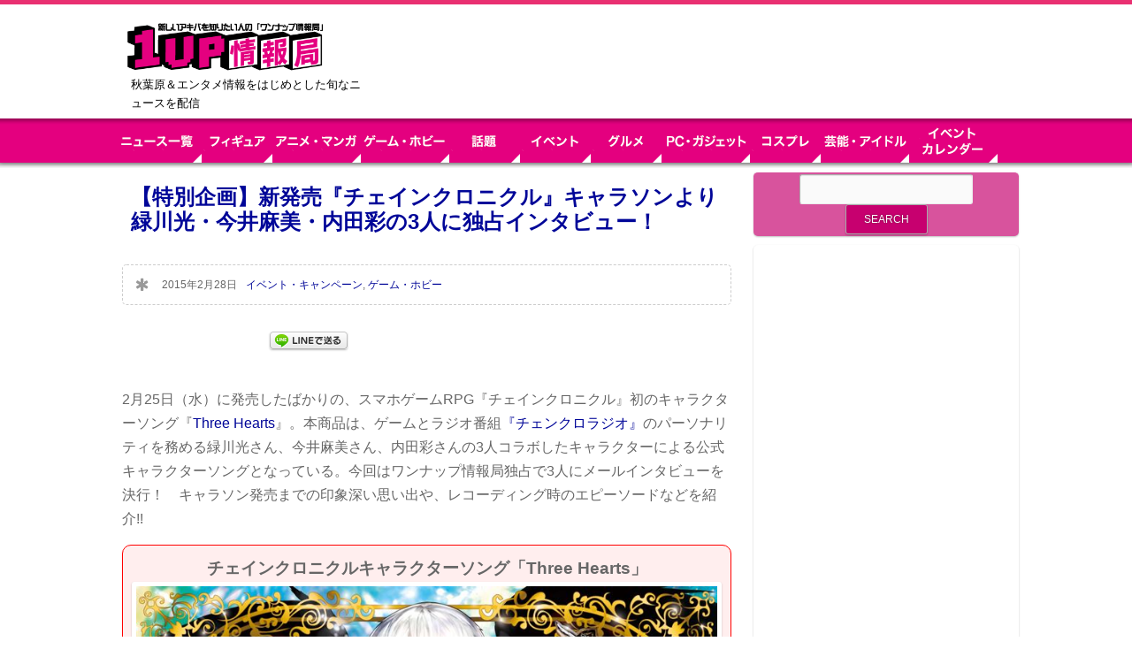

--- FILE ---
content_type: text/html; charset=UTF-8
request_url: https://kk1up.jp/archives/n9625.html
body_size: 20537
content:
<!DOCTYPE html>
<!--[if lt IE 7]>      <html class="no-js lt-ie9 lt-ie8 lt-ie7"> <![endif]-->
<!--[if IE 7]>         <html class="no-js lt-ie9 lt-ie8"> <![endif]-->
<!--[if IE 8]>         <html class="no-js lt-ie9"> <![endif]-->
<!--[if gt IE 8]><!--> <html lang="ja"
	itemscope 
	itemtype="http://schema.org/Article" 
	prefix="og: http://ogp.me/ns#"  class="no-js"><!--<![endif]-->

<!-- head -->
<head>
	<meta charset="utf-8">
	<!--[if IE]><meta http-equiv="X-UA-Compatible" content="IE=edge,chrome=1"/><![endif]-->
	<title>【特別企画】新発売『チェインクロニクル』キャラソンより緑川光・今井麻美・内田彩の3人に独占インタビュー！ | 1UP情報局【秋葉原＆エンタメ情報】</title>
	<meta name="viewport" content="width=device-width, initial-scale=1.0"/>
	<!-- stylesheet -->
	<link rel="stylesheet" media="all" href="https://kk1up.jp/wp-content/themes/clippy/style.css?v=20260126231736"/>
	<!-- stylesheet -->

    <!-- custom typography-->
    
					<link href='https://fonts.googleapis.com/css?family=Sanchez' rel='stylesheet' type='text/css'>		
					<link href='https://fonts.googleapis.com/css?family=Rancho' rel='stylesheet' type='text/css'>		
	    <style type="text/css" media="all">
	
	/* Body Font face */
	body {
		   		font-family: 'Sanchez', serif   		;
    }

	/* Headings Font face */
	h1,h2,
	.main article h1,
	.widget_footer .widget-title,
	h2.post-title,
	.site-title {
		   		font-family: 'Rancho', serif   		;
    }

   	/* Headings Font colors */
	h1,h2,h3,h4,h5,h6  {
		color:#A1B1B3;
	}

	
</style>
		<!-- custom typography -->

<!-- wp_head -->

<!-- All in One SEO Pack 2.3.11.1 by Michael Torbert of Semper Fi Web Design[519,602] -->
<link rel="canonical" href="https://kk1up.jp/archives/n9625.html" />
<meta property="og:title" content="【特別企画】新発売『チェインクロニクル』キャラソンより緑川光・今井麻美・内田彩の3人に独占インタビュー！ | 1UP情報局【秋葉原＆エンタメ情報】" />
<meta property="og:type" content="article" />
<meta property="og:url" content="https://kk1up.jp/archives/n9625.html" />
<meta property="og:site_name" content="1UP情報局【秋葉原＆エンタメ情報】" />
<meta property="fb:app_id" content="420732828357409" />
<meta property="og:description" content="2月25日（水）に発売したばかりの、スマホゲームRPG『チェインクロニクル』初のキャラクターソング『Three Hearts』。本商品は、ゲームとラジオ番組『チェンクロラジオ』のパーソナリティを務める緑川光さん、今井麻美さん、内田彩さんの3人コラボしたキャラクターによる公式キャラクターソングとなっている。今回はワンナップ情報局独占で3人にメールインタビューを決行！　キャラソン発売までの印象深い思い出や、レコーディング時のエピーソードなどを紹介!! チェインクロニクルキャラクターソング「Three Hearts」  【CD収録内容】 1.Three Hearts　歌：リヒト（CV：緑川光）、ハンフ（CV：今井麻美）、ファルベ（CV：内田彩） 2.愛、花のように　歌：ファルベ（CV：内田彩） 3.Back in Black　歌：リヒト（CV：緑川光） 4.幻月　歌：ハンフ（CV：今井麻美）  &nbsp; リヒト役・緑川光さん  ――キャラクターソング発売までの印象深い思い出やエピソードを教えて下さい 緑川光さん（以下、緑川）：自分が想像してたよりも凝った良い曲だったし、スタッフの皆さんが、とても真摯にレコーディングに携わって下さったので、自分もそれに応えなきゃなぁと思いました。 ――自分たちが考案したキャラクターが、実際にゲームに登場したときの感想は？ 緑川：自分が声を担当した最初のキャラ、ルーラが実装された時以上の高揚感でしたね♪ ――曲のイメージや、好きな歌詞の部分はありますか？ 緑川：3人の歌はサビ。ファルべの歌は内田さんの歌い方。ハンフの歌は転調。リヒトの歌はセリフかな（笑）。 ――レコーディング時の思い出を教えて下さい 緑川：他の2人に迷惑かけないよう頑張りました（苦笑）。 ――キャラクター実装、キャラソン化と来ましたが、今後の野望はありますか？ 緑川：アニメに出てくれるといいなぁ(^_^) ――最近のガチャ運はいかがですか？　また、自己流の運気アップオカルトはありますか？ 緑川：特にないです。出る時は出る。出ない時は出ないです（苦笑）。 ――最後にファンの方に向けて一言メッセージをお願い致します 緑川：もっともっと面白くなって行くと思いますので、チェインクロニクルを応援して下さいね(^_^) ――最後の最後に、リヒトとして一言メッセージをお願い致します" />
<meta property="article:published_time" content="2015-02-28T11:00:33Z" />
<meta property="article:modified_time" content="2015-02-28T11:00:33Z" />
<meta name="twitter:card" content="summary_large_image" />
<meta name="twitter:site" content="@1up_news" />
<meta name="twitter:domain" content="1up_news" />
<meta name="twitter:title" content="【特別企画】新発売『チェインクロニクル』キャラソンより緑川光・今井麻美・内田彩の3人に独占インタビュー！ | 1UP情報局【秋葉原＆エンタメ情報】" />
<meta name="twitter:description" content="2月25日（水）に発売したばかりの、スマホゲームRPG『チェインクロニクル』初のキャラクターソング『Three Hearts』。本商品は、ゲームとラジオ番組『チェンクロラジオ』のパーソナリティを務める緑川光さん、今井麻美さん、内田彩さんの3人コラボしたキャラクターによる公式キャラクターソングとなっている。今回はワンナップ情報局独占で3人にメールインタビューを決行！　キャラソン発売までの印象深い思い出や、レコーディング時のエピーソードなどを紹介!! チェインクロニクルキャラクターソング「Three Hearts」  【CD収録内容】 1.Three Hearts　歌：リヒト（CV：緑川光）、ハンフ（CV：今井麻美）、ファルベ（CV：内田彩） 2.愛、花のように　歌：ファルベ（CV：内田彩） 3.Back in Black　歌：リヒト（CV：緑川光） 4.幻月　歌：ハンフ（CV：今井麻美）  &nbsp; リヒト役・緑川光さん  ――キャラクターソング発売までの印象深い思い出やエピソードを教えて下さい 緑川光さん（以下、緑川）：自分が想像してたよりも凝った良い曲だったし、スタッフの皆さんが、とても真摯にレコーディングに携わって下さったので、自分もそれに応えなきゃなぁと思いました。 ――自分たちが考案したキャラクターが、実際にゲームに登場したときの感想は？ 緑川：自分が声を担当した最初のキャラ、ルーラが実装された時以上の高揚感でしたね♪ ――曲のイメージや、好きな歌詞の部分はありますか？ 緑川：3人の歌はサビ。ファルべの歌は内田さんの歌い方。ハンフの歌は転調。リヒトの歌はセリフかな（笑）。 ――レコーディング時の思い出を教えて下さい 緑川：他の2人に迷惑かけないよう頑張りました（苦笑）。 ――キャラクター実装、キャラソン化と来ましたが、今後の野望はありますか？ 緑川：アニメに出てくれるといいなぁ(^_^) ――最近のガチャ運はいかがですか？　また、自己流の運気アップオカルトはありますか？ 緑川：特にないです。出る時は出る。出ない時は出ないです（苦笑）。 ――最後にファンの方に向けて一言メッセージをお願い致します 緑川：もっともっと面白くなって行くと思いますので、チェインクロニクルを応援して下さいね(^_^) ――最後の最後に、リヒトとして一言メッセージをお願い致します" />
<!-- /all in one seo pack -->
<link rel='dns-prefetch' href='//s.w.org' />
<link rel="alternate" type="application/rss+xml" title="1UP情報局【秋葉原＆エンタメ情報】 &raquo; Feed" href="https://kk1up.jp/feed" />
<link rel="alternate" type="application/rss+xml" title="1UP情報局【秋葉原＆エンタメ情報】 &raquo; Comments Feed" href="https://kk1up.jp/comments/feed" />
<link rel="alternate" type="application/rss+xml" title="1UP情報局【秋葉原＆エンタメ情報】 &raquo; 【特別企画】新発売『チェインクロニクル』キャラソンより緑川光・今井麻美・内田彩の3人に独占インタビュー！ Comments Feed" href="https://kk1up.jp/archives/n9625.html/feed" />
		<script type="text/javascript">
			window._wpemojiSettings = {"baseUrl":"https:\/\/s.w.org\/images\/core\/emoji\/12.0.0-1\/72x72\/","ext":".png","svgUrl":"https:\/\/s.w.org\/images\/core\/emoji\/12.0.0-1\/svg\/","svgExt":".svg","source":{"concatemoji":"https:\/\/kk1up.jp\/wp-includes\/js\/wp-emoji-release.min.js?ver=5.4.1"}};
			/*! This file is auto-generated */
			!function(e,a,t){var r,n,o,i,p=a.createElement("canvas"),s=p.getContext&&p.getContext("2d");function c(e,t){var a=String.fromCharCode;s.clearRect(0,0,p.width,p.height),s.fillText(a.apply(this,e),0,0);var r=p.toDataURL();return s.clearRect(0,0,p.width,p.height),s.fillText(a.apply(this,t),0,0),r===p.toDataURL()}function l(e){if(!s||!s.fillText)return!1;switch(s.textBaseline="top",s.font="600 32px Arial",e){case"flag":return!c([127987,65039,8205,9895,65039],[127987,65039,8203,9895,65039])&&(!c([55356,56826,55356,56819],[55356,56826,8203,55356,56819])&&!c([55356,57332,56128,56423,56128,56418,56128,56421,56128,56430,56128,56423,56128,56447],[55356,57332,8203,56128,56423,8203,56128,56418,8203,56128,56421,8203,56128,56430,8203,56128,56423,8203,56128,56447]));case"emoji":return!c([55357,56424,55356,57342,8205,55358,56605,8205,55357,56424,55356,57340],[55357,56424,55356,57342,8203,55358,56605,8203,55357,56424,55356,57340])}return!1}function d(e){var t=a.createElement("script");t.src=e,t.defer=t.type="text/javascript",a.getElementsByTagName("head")[0].appendChild(t)}for(i=Array("flag","emoji"),t.supports={everything:!0,everythingExceptFlag:!0},o=0;o<i.length;o++)t.supports[i[o]]=l(i[o]),t.supports.everything=t.supports.everything&&t.supports[i[o]],"flag"!==i[o]&&(t.supports.everythingExceptFlag=t.supports.everythingExceptFlag&&t.supports[i[o]]);t.supports.everythingExceptFlag=t.supports.everythingExceptFlag&&!t.supports.flag,t.DOMReady=!1,t.readyCallback=function(){t.DOMReady=!0},t.supports.everything||(n=function(){t.readyCallback()},a.addEventListener?(a.addEventListener("DOMContentLoaded",n,!1),e.addEventListener("load",n,!1)):(e.attachEvent("onload",n),a.attachEvent("onreadystatechange",function(){"complete"===a.readyState&&t.readyCallback()})),(r=t.source||{}).concatemoji?d(r.concatemoji):r.wpemoji&&r.twemoji&&(d(r.twemoji),d(r.wpemoji)))}(window,document,window._wpemojiSettings);
		</script>
		<style type="text/css">
img.wp-smiley,
img.emoji {
	display: inline !important;
	border: none !important;
	box-shadow: none !important;
	height: 1em !important;
	width: 1em !important;
	margin: 0 .07em !important;
	vertical-align: -0.1em !important;
	background: none !important;
	padding: 0 !important;
}
</style>
		<style type="text/css">
	.wp-pagenavi{float:left !important; }
	</style>
  <link rel='stylesheet' id='yarppWidgetCss-css'  href='https://kk1up.jp/wp-content/plugins/yet-another-related-posts-plugin/style/widget.css?ver=5.4.1' type='text/css' media='all' />
<link rel='stylesheet' id='prettyphoto-css-css'  href='https://kk1up.jp/wp-content/themes/clippy/lib/prettyphoto/css/prettyPhoto.css?ver=5.4.1' type='text/css' media='all' />
<link rel='stylesheet' id='superfish-css-css'  href='https://kk1up.jp/wp-content/themes/clippy/lib/superfish/superfish.css?ver=5.4.1' type='text/css' media='all' />
<link rel='stylesheet' id='wp-block-library-css'  href='https://kk1up.jp/wp-includes/css/dist/block-library/style.min.css?ver=5.4.1' type='text/css' media='all' />
<link rel='stylesheet' id='wordpress-popular-posts-css-css'  href='https://kk1up.jp/wp-content/plugins/wordpress-popular-posts/public/css/wpp.css?ver=4.0.13' type='text/css' media='all' />
<link rel='stylesheet' id='clippy-style-css'  href='https://kk1up.jp/wp-content/themes/clippy/css/style.css?ver=5.4.1' type='text/css' media='all' />
<link rel='stylesheet' id='wp-pagenavi-style-css'  href='https://kk1up.jp/wp-content/plugins/wp-pagenavi-style/css/css3_black.css?ver=1.0' type='text/css' media='all' />
<script type='text/javascript' src='https://kk1up.jp/wp-includes/js/jquery/jquery.js?ver=1.12.4-wp'></script>
<script type='text/javascript' src='https://kk1up.jp/wp-includes/js/jquery/jquery-migrate.min.js?ver=1.4.1'></script>
<script type='text/javascript' src='https://kk1up.jp/wp-content/themes/clippy/js/vendor/modernizr-2.6.1-respond-1.1.0.min.js?ver=2.6.1'></script>
<script type='text/javascript' src='https://kk1up.jp/wp-content/themes/clippy/lib/prettyphoto/jquery.prettyPhoto.js?ver=3.1.4'></script>
<script type='text/javascript' src='https://kk1up.jp/wp-content/themes/clippy/lib/superfish/superfish.js?ver=5.4.1'></script>
<script type='text/javascript'>
/* <![CDATA[ */
var wpp_params = {"sampling_active":"","sampling_rate":"100","ajax_url":"https:\/\/kk1up.jp\/wp-admin\/admin-ajax.php","action":"update_views_ajax","ID":"9625","token":"9311391fd9"};
/* ]]> */
</script>
<script type='text/javascript' src='https://kk1up.jp/wp-content/plugins/wordpress-popular-posts/public/js/wpp.js?ver=4.0.13'></script>
<link rel='https://api.w.org/' href='https://kk1up.jp/wp-json/' />
<link rel="EditURI" type="application/rsd+xml" title="RSD" href="https://kk1up.jp/xmlrpc.php?rsd" />
<link rel="wlwmanifest" type="application/wlwmanifest+xml" href="https://kk1up.jp/wp-includes/wlwmanifest.xml" /> 
<link rel='prev' title='【価格を分析してみた】レアなアニメグッズが次々出品されるフリマアプリは本当にお得なのか!?' href='https://kk1up.jp/archives/m9632.html' />
<link rel='next' title='人気ラーメン店「福の神食堂」で2日間限定麺『濃口煮干しそば』提供中！ 本日（2月28日）が最終日!!' href='https://kk1up.jp/archives/n9689.html' />
<meta name="generator" content="WordPress 5.4.1" />
<link rel='shortlink' href='https://kk1up.jp/?p=9625' />
<link rel="alternate" type="application/json+oembed" href="https://kk1up.jp/wp-json/oembed/1.0/embed?url=https%3A%2F%2Fkk1up.jp%2Farchives%2Fn9625.html" />
<link rel="alternate" type="text/xml+oembed" href="https://kk1up.jp/wp-json/oembed/1.0/embed?url=https%3A%2F%2Fkk1up.jp%2Farchives%2Fn9625.html&#038;format=xml" />
	<style type="text/css">
	 .wp-pagenavi
	{
		font-size:12px !important;
	}
	</style>
	<link rel="shortcut icon" href="https://www.kk1up.jp/wp-content/uploads/2014/12/favicon.ico" type="image/ico" />
<!-- BEGIN: WP Social Bookmarking Light -->
<script>(function(d, s, id) {
  var js, fjs = d.getElementsByTagName(s)[0];
  if (d.getElementById(id)) return;
  js = d.createElement(s); js.id = id;
  js.src = "//connect.facebook.net/en_US/sdk.js#xfbml=1&version=v2.0";
  fjs.parentNode.insertBefore(js, fjs);
}(document, 'script', 'facebook-jssdk'));</script>
<style type="text/css">
.wp_social_bookmarking_light{
    border: 0 !important;
    padding: 10px 0 20px 0 !important;
    margin: 0 !important;
}
.wp_social_bookmarking_light div{
    float: left !important;
    border: 0 !important;
    padding: 0 !important;
    margin: 0 5px 0px 0 !important;
    min-height: 30px !important;
    line-height: 18px !important;
    text-indent: 0 !important;
}
.wp_social_bookmarking_light img{
    border: 0 !important;
    padding: 0;
    margin: 0;
    vertical-align: top !important;
}
.wp_social_bookmarking_light_clear{
    clear: both !important;
}
#fb-root{
    display: none;
}
.wsbl_twitter{
    width: 100px;
}
.wsbl_facebook_like iframe{
    max-width: none !important;
}
.wsbl_pinterest a{
    border: 0px !important;
}</style>
<!-- END: WP Social Bookmarking Light -->
<!-- wp_head -->

<meta property="og:image:width" content="" />
<meta property="og:image:height" content="" />

<!-- Add Google Analytics Tag // -->
<script type="text/javascript">
var _gaq = _gaq || [];
_gaq.push(['_setAccount', 'UA-54564449-1']);
_gaq.push(['_trackPageview']);
_gaq.push(['_setCookiePath', '/']);

(function() {
	var ga = document.createElement('script');
	ga.type = 'text/javascript';
	ga.async = true;
    ga.src = ('https:' == document.location.protocol ? 'https://ssl' : 'http://www') + '.google-analytics.com/ga.js';
	var s = document.getElementsByTagName('script')[0];
	s.parentNode.insertBefore(ga, s);
})();
</script>
<!-- // Add Google Analytics Tag -->

</head>
<!-- head -->

	<body class="withsidebar sidebar-primary sidebar-footer post-template-default single single-post postid-9625 single-format-standard">


	<!-- #page -->
	<div id="page">
		<div class="header-container clearfix">
           <header class="wrapper clearfix">
           	                  <div class="logo_area"><h1 class="site-title"><a href="https://kk1up.jp"><img src="https://www.kk1up.jp/wp-content/uploads/2014/12/biglogo.png" alt="1UP情報局【秋葉原＆エンタメ情報】" /></a></h1>
               
               <p class="site-description">秋葉原＆エンタメ情報をはじめとした旬なニュースを配信</p></div>
           <!-- ヘッダーバナー -->


<div class="bnr_header">
<script type="text/javascript" language="JavaScript">
yads_ad_ds = '80919_232983';
</script>
<script type="text/javascript" language="JavaScript" src="//yads.c.yimg.jp/js/yads.js"></script>
</div>

			   

           <!-- ヘッダーバナー　モバイルのみ上部表示 -->
               <div class="bnr_header02"><a href="https://kk1up.jp/calendar" target="_top"><img src="https://kk1up.jp/wp-content/themes/clippy/img/1up/event-cal.jpg" /></a></div>
          <!-- <div class="bnr_header02"><a href="https://kk1up.jp/count/ip-250-180.html" target="_blank"><img src="https://kk1up.jp/wp-content/uploads/2017/03/bnr_kiteretsu_250D.png" /></a></div> -->
           </header>
			<div id="search-3" class="widget_sidebar widget_search search_header">
				<div class="widget_inner">
					<h3 class="widget-title">サイト内検索</h3>
					<form role="search" method="get" id="searchform" class="searchform" action="https://kk1up.jp">
						<div>
							<input type="text" value="" name="s" id="s">
							<input type="submit" id="searchsubmit" value="検索">
						</div>
					</form></div></div>
	<!-- .top-menu-container -->
		        <div class="top-menu-container">
			        <nav>
					<div id="top-menu">
					<ul id="menu-%e3%83%a1%e3%83%8b%e3%83%a5%e3%83%bc-1" class="sf-menu"><li id="menu-item-150035" class="menu-item menu-item-type-post_type menu-item-object-page menu-item-150035"><a href="https://kk1up.jp/news">ニュース一覧</a></li>
<li id="menu-item-150041" class="menu-item menu-item-type-taxonomy menu-item-object-category menu-item-150041"><a href="https://kk1up.jp/figure">【フィギュア】 フィギュアの最新情報と、秋葉原のフィギュア情報</a></li>
<li id="menu-item-150040" class="menu-item menu-item-type-taxonomy menu-item-object-category menu-item-150040"><a href="https://kk1up.jp/anime-manga">アニメ・マンガ</a></li>
<li id="menu-item-150038" class="menu-item menu-item-type-taxonomy menu-item-object-category current-post-ancestor current-menu-parent current-post-parent menu-item-150038"><a href="https://kk1up.jp/game-hobby">ゲーム・ホビー</a></li>
<li id="menu-item-150042" class="menu-item menu-item-type-taxonomy menu-item-object-category menu-item-150042"><a href="https://kk1up.jp/wadai">話題</a></li>
<li id="menu-item-150039" class="menu-item menu-item-type-taxonomy menu-item-object-category current-post-ancestor current-menu-parent current-post-parent menu-item-150039"><a href="https://kk1up.jp/event">イベント・キャンペーン</a></li>
<li id="menu-item-150044" class="menu-item menu-item-type-taxonomy menu-item-object-category menu-item-150044"><a href="https://kk1up.jp/gourmet">グルメ　秋葉原を中心としたグルメ、ランチ情報　</a></li>
<li id="menu-item-150045" class="menu-item menu-item-type-taxonomy menu-item-object-category menu-item-150045"><a href="https://kk1up.jp/pc-gadget">PC・ガジェット</a></li>
<li id="menu-item-150043" class="menu-item menu-item-type-taxonomy menu-item-object-category menu-item-150043"><a href="https://kk1up.jp/cosplay">コスプレ｜コスプレイヤーの情報と画像が満載</a></li>
<li id="menu-item-150036" class="menu-item menu-item-type-taxonomy menu-item-object-category menu-item-150036"><a href="https://kk1up.jp/fight">プロレス・格闘技</a></li>
<li id="menu-item-150037" class="menu-item menu-item-type-taxonomy menu-item-object-category menu-item-150037"><a href="https://kk1up.jp/entame">芸能・アイドル</a></li>
</ul>					</div>

<div id="top-menu_02">
<ul class="sf-menu sf-js-enabled">
<li><a href="https://kk1up.jp/news"><img id="nav_news" class="btn" src="https://kk1up.jp/wp-content/themes/clippy/img/1up/navi-news.png" width="100" height="50" alt="ニュース一覧" /></a></li>
<li><a href="https://kk1up.jp/figure"><img id="nav_anime" class="btn" src="https://kk1up.jp/wp-content/themes/clippy/img/1up/navi-figure.png" width="80" height="50" alt="フィギュア" /></a></li>
<li><a href="https://kk1up.jp/anime-manga"><img id="nav_anime" class="btn" src="https://kk1up.jp/wp-content/themes/clippy/img/1up/navi-anime.png" width="100" height="50" alt="アニメ・マンガ" /></a></li>
<li><a href="https://kk1up.jp/game-hobby"><img id="nav_game" class="btn" src="https://kk1up.jp/wp-content/themes/clippy/img/1up/navi-game.png" width="100" height="50" alt="ゲーム・ホビー" /></a></li>
<li><a href="https://kk1up.jp/wadai"><img id="nav_culture" class="btn" src="https://kk1up.jp/wp-content/themes/clippy/img/1up/navi-wadai.png" width="80" height="50" alt="話題" /></a></li>
<li><a href="https://kk1up.jp/event"><img id="nav_event" class="btn" src="https://kk1up.jp/wp-content/themes/clippy/img/1up/navi-event_n.png" width="80" height="50" alt="イベント" /></a></li>
<li><a href="https://kk1up.jp/gourmet"><img id="nav_gourmet" class="btn" src="https://kk1up.jp/wp-content/themes/clippy/img/1up/navi-gourmet_n.png" width="80" height="50" alt="グルメ" /></a></li>
<li><a href="https://kk1up.jp/pc-gadget"><img id="nav_pc" class="btn" src="https://kk1up.jp/wp-content/themes/clippy/img/1up/navi-pc.png" width="100" height="50" alt="PC・ガジェット" /></a></li>
<li><a href="https://kk1up.jp/cosplay"><img id="nav_cos" class="btn" src="https://kk1up.jp/wp-content/themes/clippy/img/1up/navi-cos_n.png" width="80" height="50" alt="コスプレ" /></a></li>
<li><a href="https://kk1up.jp/entame"><img id="nav_idol" class="btn" src="https://kk1up.jp/wp-content/themes/clippy/img/1up/navi-idol.png" width="100" height="50" alt="芸能・アイドル" /></a></li>
<li><a href="https://kk1up.jp/calendar"><img id="nav_calendar" class="btn" src="https://kk1up.jp/wp-content/themes/clippy/img/1up/navi-calendar.png" width="100" height="50" alt="イベントカレンダー" /></a></li>
</ul>
</div>

				</nav>
			</div>
        </div>
                

<div id="kijiue1st">
<link rel="preload" as="script" href="https://pdn.adingo.jp/p.js">
<link rel="preconnect" href="https://sh.adingo.jp" crossorigin="use-credentials">
<!--      fluct ユニット名「fluct-unit-1000236059-1」     -->
<div class="fluct-unit-1000236059-1"></div>
<!--      fluct グループ名「1UP情報局_970x250_Web_インライン_ビルボード」      -->
<script type="text/javascript" src="https://pdn.adingo.jp/p.js" async></script>
<script type="text/javascript">
  var fluctAdScript = fluctAdScript || {};
  fluctAdScript.cmd = fluctAdScript.cmd || [];
  fluctAdScript.cmd.push(function (cmd) {
    cmd.setGamTargetingMap('%%PATTERN:TARGETINGMAP%%');
    cmd.requestAdByGroup("1000140952")
      .display(".fluct-unit-1000236059-1", "1000236059");
  });
</script>
</div>


		<!-- .main-container -->
		<div class="main-container">

			<div class="main wrapper clearfix">
<!-- logly_icon  -->

		<div class="column-one">

			
			<article id="post-9625" class="clearfix  post-9625 post type-post status-publish format-standard has-post-thumbnail hentry category-event category-game-hobby tag-1445 tag-2381 tag-2430 tag-3160" role="article">

				<header>
					<h2 class="post-title"><a href="https://kk1up.jp/archives/n9625.html" ><!-- logly_title_begin -->【特別企画】新発売『チェインクロニクル』キャラソンより緑川光・今井麻美・内田彩の3人に独占インタビュー！<!-- logly_title_end --></a></h2>
				</header>
                



				<div class="meta clearfix">
					<div class="icon icon-"></div>
					<span class="post-date">2015年2月28日</span>
					<span class="post-category"><a href="https://kk1up.jp/event" >イベント・キャンペーン</a>, <a href="https://kk1up.jp/game-hobby" >ゲーム・ホビー</a></span>
				</div>


				<!-- Post Formats-->
				
				
				<div class="entry-content">


<!-- logly_body_begin -->

<div class='wp_social_bookmarking_light'><div class="wsbl_hatena_button"><a href="//b.hatena.ne.jp/entry/https://kk1up.jp/archives/n9625.html" class="hatena-bookmark-button" data-hatena-bookmark-title="【特別企画】新発売『チェインクロニクル』キャラソンより緑川光・今井麻美・内田彩の3人に独占インタビュー！" data-hatena-bookmark-layout="simple-balloon" title="Bookmark this on Hatena Bookmark"> <img src="https://kk1up.jp/wp-content/plugins/lazy-load/images/1x1.trans.gif" data-lazy-src="//b.hatena.ne.jp/images/entry-button/button-only@2x.png" alt="Bookmark this on Hatena Bookmark" width="20" height="20" style="border: none;"><noscript><img src="//b.hatena.ne.jp/images/entry-button/button-only@2x.png" alt="Bookmark this on Hatena Bookmark" width="20" height="20" style="border: none;" /></noscript></a><script type="text/javascript" src="//b.hatena.ne.jp/js/bookmark_button.js" charset="utf-8" async="async"></script></div><div class="wsbl_facebook_like"><div id="fb-root"></div><fb:like href="https://kk1up.jp/archives/n9625.html" layout="button_count" action="like" width="100" share="false" show_faces="false" ></fb:like></div><div class="wsbl_twitter"><script src="//jsoon.digitiminimi.com/js/widgetoon.js"></script><a href="https://twitter.com/share" class="twitter-share-buttoon" data-url="https://kk1up.jp/archives/n9625.html" data-text="1UP情報局：【特別企画】新発売『チェインクロニクル』キャラソンより緑川光・今井麻美・内田彩の3人に独占インタビュー！" data-via="1up_news"     data-lang="en" data-count="horizontal">Tweet</a><script>widgetoon_main();</script></div><div class="wsbl_google_plus_one"><g:plusone size="medium" annotation="none" href="https://kk1up.jp/archives/n9625.html" ></g:plusone></div><div class="wsbl_line"><a href='http://line.me/R/msg/text/?%E3%80%90%E7%89%B9%E5%88%A5%E4%BC%81%E7%94%BB%E3%80%91%E6%96%B0%E7%99%BA%E5%A3%B2%E3%80%8E%E3%83%81%E3%82%A7%E3%82%A4%E3%83%B3%E3%82%AF%E3%83%AD%E3%83%8B%E3%82%AF%E3%83%AB%E3%80%8F%E3%82%AD%E3%83%A3%E3%83%A9%E3%82%BD%E3%83%B3%E3%82%88%E3%82%8A%E7%B7%91%E5%B7%9D%E5%85%89%E3%83%BB%E4%BB%8A%E4%BA%95%E9%BA%BB%E7%BE%8E%E3%83%BB%E5%86%85%E7%94%B0%E5%BD%A9%E3%81%AE3%E4%BA%BA%E3%81%AB%E7%8B%AC%E5%8D%A0%E3%82%A4%E3%83%B3%E3%82%BF%E3%83%93%E3%83%A5%E3%83%BC%EF%BC%81%0D%0Ahttps%3A%2F%2Fkk1up.jp%2Farchives%2Fn9625.html' title='LINEで送る' rel=nofollow class='wp_social_bookmarking_light_a' ><img src="https://kk1up.jp/wp-content/plugins/lazy-load/images/1x1.trans.gif" data-lazy-src="https://kk1up.jp/wp-content/plugins/wp-social-bookmarking-light/images/line88x20.png" alt="LINEで送る" title="LINEで送る" width="88" height="20" class="wp_social_bookmarking_light_img"><noscript><img src='https://kk1up.jp/wp-content/plugins/wp-social-bookmarking-light/images/line88x20.png' alt='LINEで送る' title='LINEで送る' width='88' height='20' class='wp_social_bookmarking_light_img' /></noscript></a></div></div><br class='wp_social_bookmarking_light_clear' /><p>2月25日（水）に発売したばかりの、スマホゲームRPG『チェインクロニクル』初のキャラクターソング『<a href="http://www.amazon.co.jp/gp/product/B00QSW6K1W" target="_blank" rel="noopener noreferrer">Three Hearts</a>』。本商品は、ゲームとラジオ番組<a href="http://chronicle.sega-net.com/members/radio/index.html" target="_blank" rel="noopener noreferrer">『チェンクロラジオ』</a>のパーソナリティを務める緑川光さん、今井麻美さん、内田彩さんの3人コラボしたキャラクターによる公式キャラクターソングとなっている。今回はワンナップ情報局独占で3人にメールインタビューを決行！　キャラソン発売までの印象深い思い出や、レコーディング時のエピーソードなどを紹介!!</p>
<div style="padding: 10px; border: 1px solid #ff0000; border-radius: 10px; text-align: center; background: #ffeeee;"><span style="font-size: 14pt;"><strong>チェインクロニクルキャラクターソング「Three Hearts」</strong></span><br />
<a href="http://www.amazon.co.jp/gp/product/B00QSW6K1W?bp=1"><img src="https://kk1up.jp/wp-content/plugins/lazy-load/images/1x1.trans.gif" data-lazy-src="https://kk1up.jp/wp-content/uploads/2015/02/COCC-16988.jpg" class="aligncenter size-full wp-image-9639" alt="omote4C" width="800" height="800"><noscript><img class="aligncenter size-full wp-image-9639" src="https://kk1up.jp/wp-content/uploads/2015/02/COCC-16988.jpg" alt="omote4C" width="800" height="800" /></noscript></a><a href="https://kk1up.jp/archives/n9625.html/omote4c" rel="attachment wp-att-9639"></a><br />
【CD収録内容】<br />
1.Three Hearts　歌：リヒト（CV：緑川光）、ハンフ（CV：今井麻美）、ファルベ（CV：内田彩）<br />
2.愛、花のように　歌：ファルベ（CV：内田彩）<br />
3.Back in Black　歌：リヒト（CV：緑川光）<br />
4.幻月　歌：ハンフ（CV：今井麻美）
</div>
<p>&nbsp;</p>
<h2>リヒト役・緑川光さん</h2>
<p><a href="https://kk1up.jp/?attachment_id=9650?bp=1" rel="attachment wp-att-9650"><img src="https://kk1up.jp/wp-content/plugins/lazy-load/images/1x1.trans.gif" data-lazy-src="https://kk1up.jp/wp-content/uploads/2015/02/92eb551fcbfca330b13b5190a3625644.jpg" alt="8054_リヒト" width="1000" height="375" class="aligncenter size-full wp-image-9650"><noscript><img src="https://kk1up.jp/wp-content/uploads/2015/02/92eb551fcbfca330b13b5190a3625644.jpg" alt="8054_リヒト" width="1000" height="375" class="aligncenter size-full wp-image-9650" /></noscript></a><br />
<img src="https://kk1up.jp/wp-content/plugins/lazy-load/images/1x1.trans.gif" data-lazy-src="https://kk1up.jp/wp-content/uploads/2014/02/253c948897d1643cc86aaee39746fb94-212x300.jpg" alt="緑川光" width="212" height="300" class="alignleft size-medium wp-image-9684"><noscript><img src="https://kk1up.jp/wp-content/uploads/2014/02/253c948897d1643cc86aaee39746fb94-212x300.jpg" alt="緑川光" width="212" height="300" class="alignleft size-medium wp-image-9684" /></noscript><span style="color: #000000;"><strong>――キャラクターソング発売までの印象深い思い出やエピソードを教えて下さい</strong></span><br />
<span style="color: #ff0000;"><strong>緑川光さん（以下、緑川）：</strong></span>自分が想像してたよりも凝った良い曲だったし、スタッフの皆さんが、とても真摯にレコーディングに携わって下さったので、自分もそれに応えなきゃなぁと思いました。<br />
<span style="color: #000000;"><strong>――自分たちが考案したキャラクターが、実際にゲームに登場したときの感想は？</strong></span><br />
<span style="color: #ff0000;"><strong>緑川：</strong></span>自分が声を担当した最初のキャラ、ルーラが実装された時以上の高揚感でしたね♪<br />
<span style="color: #000000;"><strong>――曲のイメージや、好きな歌詞の部分はありますか？</strong></span><br />
<span style="color: #ff0000;"><strong>緑川：</strong></span>3人の歌はサビ。ファルべの歌は内田さんの歌い方。ハンフの歌は転調。リヒトの歌はセリフかな（笑）。<br />
<span style="color: #000000;"><strong>――レコーディング時の思い出を教えて下さい</strong></span><br />
<span style="color: #ff0000;"><strong>緑川：</strong></span>他の2人に迷惑かけないよう頑張りました（苦笑）。<br />
<span style="color: #000000;"><strong>――キャラクター実装、キャラソン化と来ましたが、今後の野望はありますか？</strong></span><br />
<span style="color: #ff0000;"><strong>緑川：</strong></span>アニメに出てくれるといいなぁ(^_^)<br />
<span style="color: #000000;"><strong>――最近のガチャ運はいかがですか？　また、自己流の運気アップオカルトはありますか？</strong></span><br />
<span style="color: #ff0000;"><strong>緑川：</strong></span>特にないです。出る時は出る。出ない時は出ないです（苦笑）。<br />
<span style="color: #000000;"><strong>――最後にファンの方に向けて一言メッセージをお願い致します</strong></span><br />
<span style="color: #ff0000;"><strong>緑川：</strong></span>もっともっと面白くなって行くと思いますので、チェインクロニクルを応援して下さいね(^_^)<br />
<span style="color: #000000;"><strong>――最後の最後に、リヒトとして一言メッセージをお願い致します</strong></span><br />
<span style="color: #ff0000;"><strong>リヒト：</strong></span>オレを必要とするなら、この軍を勝利に導いてやるぜ。<br />
&nbsp;</p>
<h2>ハンフ役・今井麻美さん</h2>
<p><a href="https://kk1up.jp/archives/n9625.html/8055_%e3%83%8f%e3%83%b3%e3%83%95?bp=1" rel="attachment wp-att-9651"><img src="https://kk1up.jp/wp-content/plugins/lazy-load/images/1x1.trans.gif" data-lazy-src="https://kk1up.jp/wp-content/uploads/2015/02/4c6eeca4c5044d36291537f2c8a4a3aa.jpg" alt="8055_ハンフ" width="1000" height="375" class="aligncenter size-full wp-image-9651"><noscript><img src="https://kk1up.jp/wp-content/uploads/2015/02/4c6eeca4c5044d36291537f2c8a4a3aa.jpg" alt="8055_ハンフ" width="1000" height="375" class="aligncenter size-full wp-image-9651" /></noscript></a><br />
<a href="https://kk1up.jp/archives/n9625.html/%e4%bb%8a%e4%ba%95%e9%ba%bb%e7%be%8e2012?bp=1" rel="attachment wp-att-9686"><img src="https://kk1up.jp/wp-content/plugins/lazy-load/images/1x1.trans.gif" data-lazy-src="https://kk1up.jp/wp-content/uploads/2014/02/fd439af7a50573fc4479fe407b30646f-196x300.jpg" alt="今井麻美2012" width="196" height="300" class="alignleft size-medium wp-image-9686"><noscript><img src="https://kk1up.jp/wp-content/uploads/2014/02/fd439af7a50573fc4479fe407b30646f-196x300.jpg" alt="今井麻美2012" width="196" height="300" class="alignleft size-medium wp-image-9686" /></noscript></a><span style="color: #000000;"><strong>――キャラクターソング発売までの印象深い思い出やエピソードを教えて下さい</strong></span><br />
<span style="color: #ff0000;"><strong>今井麻美さん（以下、今井）：</strong></span>先にセリフを録る前に歌唱をしたので、キャラの雰囲気を歌いながら決めていきました。歌っているうちに、ハンフのストイックさと甘い部分と一途な部分が見えてきて収録も楽しかったです。<br />
<span style="color: #000000;"><strong>――自分たちが考案したキャラクターが、実際にゲームに登場したときの感想は？</strong></span><br />
<span style="color: #ff0000;"><strong>今井：</strong></span>かっこいい！　かわいい！　やったー！<br />
<span style="color: #000000;"><strong>――曲のイメージや、好きな歌詞の部分はありますか？</strong></span><br />
<span style="color: #ff0000;"><strong>今井：</strong></span>「Three Hearts」のオチサビが、お姉ちゃんのファルべソロから、ハンフ主メロ、リヒトハモリになるところに物語を感じました。なかでもハンフの曲のBメロの歌詞が好きです。「覚えてますか？共に過ごしたあの日々」のところに、妄想が広がって……。<br />
<span style="color: #000000;"><strong>――レコーディング時の思い出を教えて下さい</strong></span><br />
<span style="color: #ff0000;"><strong>今井：</strong></span>「Three Hearts」は、お2人が先に収録して私が最後だったんです。そして全部収録したあとに合わせ聴きをさせて頂いたとき「ちがった！」と思って、私のお願いで取り直させて頂きました。Aメロとかは「静かさの中に躍動感を」と思って歌ったのですが、もっと開放的な方がバランスがいいと思って。三兄弟の末っ子の背伸び感を感じて頂ければと。<br />
<span style="color: #000000;"><strong>――キャラクター実装、キャラソン化と来ましたが、今後の野望はありますか？</strong></span><br />
<span style="color: #ff0000;"><strong>今井：</strong></span>アニメ化が発表されているので、ちょこっとでも3兄弟がでてきたら嬉しいなあ。<br />
<span style="color: #000000;"><strong>――最近のガチャ運はいかがですか？　また、自己流の運気アップオカルトはありますか？</strong></span><br />
<span style="color: #ff0000;"><strong>今井：</strong></span>割といいです！　ラジオ番組で紹介したのは一通り試してます。今のところ、やり直して、表示が変わった時に引く、というのが一番かと！<br />
<span style="color: #000000;"><strong>――最後にファンの方に向けて一言メッセージをお願い致します</strong></span><br />
<span style="color: #ff0000;"><strong>今井：</strong></span>&gt;チェインクロニクルをお好きな皆さん、三兄弟はお役に立ててますでしょうか？　お姉ちゃん、兄さんに比べて、ハンフはパワータイプなので、扱いはしやすいと思いますので、どうぞ末永く選抜チームに入れてあげてください！<br />
<span style="color: #000000;"><strong>――最後の最後に、ハンフとして一言メッセージをお願い致します</strong></span><br />
<span style="color: #ff0000;"><strong>ハンフ：</strong></span>そりゃ、確かに兄さん達みたいにみんなの体力を回復をすることは出来ない……けど、誰よりも前線に出てみんなを守るんだ！　そうさ、俺は俺だーーーーー！！！！！！　だから戦わせてくれ！<br />
&nbsp;</p>
<h2>ファルベ役・内田彩さん</h2>
<p><a href="https://kk1up.jp/archives/n9625.html/8053_%e3%83%95%e3%82%a1%e3%83%ab%e3%83%99?bp=1" rel="attachment wp-att-9652"><img src="https://kk1up.jp/wp-content/plugins/lazy-load/images/1x1.trans.gif" data-lazy-src="https://kk1up.jp/wp-content/uploads/2015/02/08e34694a0e4cb5409b72d3ac585dc63.jpg" alt="8053_ファルベ" width="1000" height="375" class="aligncenter size-full wp-image-9652"><noscript><img src="https://kk1up.jp/wp-content/uploads/2015/02/08e34694a0e4cb5409b72d3ac585dc63.jpg" alt="8053_ファルベ" width="1000" height="375" class="aligncenter size-full wp-image-9652" /></noscript></a><br />
<a href="https://kk1up.jp/archives/n9625.html/sony-dsc?bp=1" rel="attachment wp-att-9685"><img src="https://kk1up.jp/wp-content/plugins/lazy-load/images/1x1.trans.gif" data-lazy-src="https://kk1up.jp/wp-content/uploads/2014/02/034c86a8a014c15b2efa4c1d569bbaa6-200x300.jpg" alt="SONY DSC" width="200" height="300" class="alignleft size-medium wp-image-9685"><noscript><img src="https://kk1up.jp/wp-content/uploads/2014/02/034c86a8a014c15b2efa4c1d569bbaa6-200x300.jpg" alt="SONY DSC" width="200" height="300" class="alignleft size-medium wp-image-9685" /></noscript></a><span style="color: #ff0000;"><span style="color: #000000;"><strong>――キャラクターソング発売までの印象深い思い出やエピソードを教えて下さい</strong></span><br />
<strong>内田彩さん（以下、内田）：</strong></span>まず、オリジナルキャラクターを考えている段階がすごく楽しかったです！　3人のバランスを色々考えたり、職業を決めたり武器を決めたり……本当に面白かったです！　個人的には、お姉ちゃんという設定に出来たのが一番のお気に入り♪♪<br />
<span style="color: #000000;"><strong>――自分たちが考案したキャラクターが、実際にゲームに登場したときの感想は？</strong></span><br />
<span style="color: #ff0000;"><strong>内田：</strong></span>嬉しかったです！　楽しみで楽しみでしょうがなくて、実装される時間までスマホの前でドキドキしていました……！<br />
<span style="color: #000000;"><strong>――曲のイメージや、好きな歌詞の部分はありますか？</strong></span><br />
<span style="color: #ff0000;"><strong>内田：</strong></span>「Three Hearts」は3兄妹の物語に沿っていて、それぞれのパートで離れ離れになった運命を歌っています。なかでもサビで、同じ1つの歌詞を3人でハモっているというところが本当に大好きです！　また、ファルベの「愛、花のように」は、彼女の独り言のような、遠いリヒト・ハンフに語りかけているような歌詞になっていて、そこから愛が溢れ出しているイメージで歌いました。<br />
<span style="color: #000000;"><strong>――レコーディング時の思い出を教えて下さい</strong></span><br />
<span style="color: #ff0000;"><strong>内田：</strong></span>「Three Hearts」は、トップバッターだったので緊張しました……。曲の世界観、ファルべのキャラクター像を1つに合わせていくのが難しかったですが、強くてかっこいいファルべになったと思います！　途中何回か、ほんわかお姉さんが出て来てしまって、「すみません！」って歌い直したりしました（笑）。<br />
<span style="color: #000000;"><strong>――キャラクター実装、キャラソン化と来ましたが、今後の野望はありますか？</strong></span><br />
<span style="color: #ff0000;"><strong>内田：</strong></span>以前、コラボカフェ限定で流れるミニドラマを3兄妹で録ったことがあるんです。それがすごく楽しくて、カフェでしか聞けないものだったので今度はちゃんとドラマCDとかでやりたいです！<br />
<span style="color: #000000;"><strong>――最近のガチャ運はいかがですか？　また、自己流の運気アップオカルトはありますか？</strong></span><br />
<span style="color: #ff0000;"><strong>内田：</strong></span>最近はあんまりよろしくありません……。ファルベ・リヒト・ハンフはなかなか出ませんでした～。<br />
<span style="color: #000000;"><strong>――最後にファンの方に向けて一言メッセージをお願い致します</strong></span><br />
<span style="color: #ff0000;"><strong>内田：</strong></span>キャラクターコラボ、楽しんでいただけていますか？　ドラマも3人のパーソナルな部分にかけたエピソードが登場したりと、ファンの方にはより楽しんでもらえる内容になっています！　私もびっくりしました!!（笑）　キャラソンでもさらに世界が広がって、より、リヒト・ハンフ・ファルべを好きになってもらえると思います♪♪CDにオリジナル武器がついてくるのも本当に個人としても嬉しい！楽しみ尽くしてくださいね♪<br />
<span style="color: #000000;"><strong>――最後の最後に、ファルベとして一言メッセージをお願い致します</strong></span><br />
<span style="color: #ff0000;"><strong>ファルベ：</strong></span>皆さんの笑顔の為に、お姉ちゃん、頑張る～♪<br />
&nbsp;<br />
<a href="http://www.amazon.co.jp/gp/product/B00QSW6K1W"><img src="https://kk1up.jp/wp-content/plugins/lazy-load/images/1x1.trans.gif" data-lazy-src="https://kk1up.jp/wp-content/uploads/2015/02/bnr_cd48011.jpg" alt="bnr_cd4801" width="480" height="120" class="aligncenter size-full wp-image-9647"><noscript><img src="https://kk1up.jp/wp-content/uploads/2015/02/bnr_cd48011.jpg" alt="bnr_cd4801" width="480" height="120" class="aligncenter size-full wp-image-9647" /></noscript></a></p>

<!-- logly_body_end -->
<!-- logly_category イベント・キャンペーン -->
<!-- logly_category ゲーム・ホビー -->
<!-- logly_category チェインクロニクル -->
<!-- logly_category 今井麻美 -->
<!-- logly_category 内田彩 -->
<!-- logly_category 緑川光 -->
<!-- logly_date 2015-02-28 -->


<div style="clear:both">
</div>

<div class="p-shareButton p-asideList p-shareButton-bottom">
<div class="p-shareButton__cont">
<div class="p-shareButton__a-cont">
<div class="p-shareButton__a-cont__img" style="background-image: url('https://www.kk1up.jp/wp-content/uploads/2015/02/COCC-16988.jpg')"></div>
<div class="p-shareButton__a-cont__btn">
<p>この記事が気に入ったらフォローしよう</p>
<div class="p-asideFollowUs__twitter__cont">
<a href="https://twitter.com/1up_news" class="twitter-follow-button p-asideFollowUs__twitter__item" data-show-count="false" data-size="large" data-show-screen-name="false">Follow @1up_news</a>
<script>!function(d,s,id){var js,fjs=d.getElementsByTagName(s)[0],p=/^http:/.test(d.location)?'http':'https';if(!d.getElementById(id)){js=d.createElement(s);js.id=id;js.src=p+'://platform.twitter.com/widgets.js';fjs.parentNode.insertBefore(js,fjs);}}(document, 'script', 'twitter-wjs');</script>
</div>
<div class="p-shareButton__fb-cont p-shareButton__fb">
<iframe src="https://www.facebook.com/plugins/like.php?href=https%3A%2F%2Fwww.facebook.com%2Fkk1up.jp%2F&width=72&layout=button&action=like&size=small&show_faces=false&share=false&height=65&appId=420732828357409" width="72" height="65" style="border:none;overflow:hidden" scrolling="no" frameborder="0" allowTransparency="true" allow="encrypted-media"></iframe>
<span class="p-shareButton__fb-unable"></span>
</div>
</div>
</div>
</div>
</div>



<div id="recommend">
<!--      fluct グループ名「1UP情報局（レコメンド）：999×999（記事下_レコメンド）」      -->
<script type="text/javascript" src="https://cdn-fluct.sh.adingo.jp/f.js?G=1000079517"></script>
<!--      fluct ユニット名「1UP情報局（レコメンド）：999×999（記事下_レコメンド）」     -->
<script type="text/javascript">
//<![CDATA[
if(typeof(adingoFluct)!="undefined") adingoFluct.showAd('1000118857');
//]]>
</script>
</div>

<div class="relatedue">
<div style="float:left;width:50%">
<link rel="preload" as="script" href="https://pdn.adingo.jp/p.js">
<link rel="preconnect" href="https://sh.adingo.jp" crossorigin="use-credentials">

<!--      fluct ユニット名「fluct-unit-1000236064-1」     -->
<div class="fluct-unit-1000236064-1"></div>

<!--      fluct グループ名「1UP情報局_300x250_Web_インライン_記事下左」      -->
<script type="text/javascript" src="https://pdn.adingo.jp/p.js" async></script>
<script type="text/javascript">
  var fluctAdScript = fluctAdScript || {};
  fluctAdScript.cmd = fluctAdScript.cmd || [];
  fluctAdScript.cmd.push(function (cmd) {
    cmd.setGamTargetingMap('%%PATTERN:TARGETINGMAP%%');
    cmd.requestAdByGroup("1000140957")
      .display(".fluct-unit-1000236064-1", "1000236064");
  });
</script>
</div>
<div style="float:right;width:50%">
<link rel="preload" as="script" href="https://pdn.adingo.jp/p.js">
<link rel="preconnect" href="https://sh.adingo.jp" crossorigin="use-credentials">

<!--      fluct ユニット名「fluct-unit-1000236063-1」     -->
<div class="fluct-unit-1000236063-1"></div>

<!--      fluct グループ名「1UP情報局_300x250_Web_インライン_記事下右」      -->
<script type="text/javascript" src="https://pdn.adingo.jp/p.js" async></script>
<script type="text/javascript">
  var fluctAdScript = fluctAdScript || {};
  fluctAdScript.cmd = fluctAdScript.cmd || [];
  fluctAdScript.cmd.push(function (cmd) {
    cmd.setGamTargetingMap('%%PATTERN:TARGETINGMAP%%');
    cmd.requestAdByGroup("1000140956")
      .display(".fluct-unit-1000236063-1", "1000236063");
  });
</script>
</div>

</div>

<div class='yarpp-related'>
<h3>関連記事</h3><ol>
<li><a href="https://kk1up.jp/archives/ss009.html" rel="bookmark" title="【速報】「チェインクロニクル」キャラソンCD発売記念!! 記者大興奮の公式コスプレ撮影会が実施された!!">【速報】「チェインクロニクル」キャラソンCD発売記念!! 記者大興奮の公式コスプレ撮影会が実施された!! </a></li>
</ol>
</div>

				<div class="entry-tags">
					<a href="https://kk1up.jp/archives/tag/%e3%83%81%e3%82%a7%e3%82%a4%e3%83%b3%e3%82%af%e3%83%ad%e3%83%8b%e3%82%af%e3%83%ab" rel="tag">チェインクロニクル</a> <a href="https://kk1up.jp/archives/tag/%e4%bb%8a%e4%ba%95%e9%ba%bb%e7%be%8e" rel="tag">今井麻美</a> <a href="https://kk1up.jp/archives/tag/%e5%86%85%e7%94%b0%e5%bd%a9" rel="tag">内田彩</a> <a href="https://kk1up.jp/archives/tag/%e7%b7%91%e5%b7%9d%e5%85%89" rel="tag">緑川光</a> 				</div>



<div id="kijisita">

<div style="float:left;width:50%">
<link rel="preload" as="script" href="https://pdn.adingo.jp/p.js">
<link rel="preconnect" href="https://sh.adingo.jp" crossorigin="use-credentials">

<!--      fluct ユニット名「fluct-unit-1000236066-1」     -->
<div class="fluct-unit-1000236066-1"></div>

<!--      fluct グループ名「1UP情報局_300x250_Web_インライン_記事下左2」      -->
<script type="text/javascript" src="https://pdn.adingo.jp/p.js" async></script>
<script type="text/javascript">
  var fluctAdScript = fluctAdScript || {};
  fluctAdScript.cmd = fluctAdScript.cmd || [];
  fluctAdScript.cmd.push(function (cmd) {
    cmd.setGamTargetingMap('%%PATTERN:TARGETINGMAP%%');
    cmd.requestAdByGroup("1000140959")
      .display(".fluct-unit-1000236066-1", "1000236066");
  });
</script>
</div>
<div style="float:right;width:50%">
<link rel="preload" as="script" href="https://pdn.adingo.jp/p.js">
<link rel="preconnect" href="https://sh.adingo.jp" crossorigin="use-credentials">

<!--      fluct ユニット名「fluct-unit-1000236065-1」     -->
<div class="fluct-unit-1000236065-1"></div>

<!--      fluct グループ名「1UP情報局_300x250_Web_インライン_記事下右2」      -->
<script type="text/javascript" src="https://pdn.adingo.jp/p.js" async></script>
<script type="text/javascript">
  var fluctAdScript = fluctAdScript || {};
  fluctAdScript.cmd = fluctAdScript.cmd || [];
  fluctAdScript.cmd.push(function (cmd) {
    cmd.setGamTargetingMap('%%PATTERN:TARGETINGMAP%%');
    cmd.requestAdByGroup("1000140958")
      .display(".fluct-unit-1000236065-1", "1000236065");
  });
</script>
</div>

</div>



				</div>

			</article>

			
			<!-- begin #pagination -->
			<div class="navigation">
			
		     	<div class="next alignleft"></div>
		        <div class="prev alignright"></div>
		    </div>
		    <!-- end #pagination -->



		    
            
			
			
		</div><!-- end #column-one -->

		<div class="column-two">
		<aside class="sidebar">
	<!-- Sidebar Widgets Area -->
              

			<div id="search-2" class="widget_sidebar widget_search" ><div class="widget_inner"><form role="search" method="get" id="searchform" class="searchform" action="https://kk1up.jp/">
				<div>
					<label class="screen-reader-text" for="s">Search for:</label>
					<input type="text" value="" name="s" id="s" />
					<input type="submit" id="searchsubmit" value="Search" />
				</div>
			</form></div></div><div id="text-3" class="widget_sidebar widget_text" ><div class="widget_inner">			<div class="textwidget"><p><script async src="//pagead2.googlesyndication.com/pagead/js/adsbygoogle.js"></script><br />
<!-- 1UP_right-1st --><br />
<ins class="adsbygoogle responsiveRfirst"
     style="display:block"
     data-ad-client="ca-pub-4428471688030472"
     data-ad-slot="8586868749"
     data-ad-format="auto"></ins><br />
<script>
(adsbygoogle = window.adsbygoogle || []).push({});
</script></p>
</div>
		</div></div><div id="text-4" class="widget_sidebar widget_text" ><div class="widget_inner">			<div class="textwidget"><p><a href="https://kk1up.jp/calendar"><img src="https://kk1up.jp/wp-content/uploads/2017/01/a1c24107.png"></a></p>
</div>
		</div></div>
<!-- WordPress Popular Posts Plugin [W] [daily] [avg] [regular] -->

<div id="wpp-2" class="widget_sidebar popular-posts" ><div class="widget_inner">
<h3 class="widget-title">人気記事ランキング</h3>
<ul class="wpp-list wpp-list-with-thumbnails">
<li>
<a href="https://kk1up.jp/news" title="ニュース" target="_self"><img src="https://kk1up.jp/wp-content/plugins/wordpress-popular-posts/public/images/no_thumb.jpg" width="75" height="75" alt="ニュース" class="wpp-thumbnail wpp_def_noPath wpp_featured" /></a>
<a href="https://kk1up.jp/news" title="ニュース" class="wpp-post-title" target="_self">ニュース</a>
</li>
<li>
<a href="https://kk1up.jp/archives/tas2017photorepo.html" title="【東京オートサロン2017】キュート＆セクシー、そしてエロカッコイイ！ コンパニオン・キャンギャル写真900枚を一挙公開" target="_self"><img src="https://kk1up.jp/wp-content/uploads/wordpress-popular-posts/92042-featured-75x75.jpg" width="75" height="75" alt="【東京オートサロン2017】キュート＆セクシー、そしてエロカッコイイ！ コンパニオン・キャンギャル写真900枚を一挙公開" class="wpp-thumbnail wpp_cached_thumb wpp_featured" /></a>
<a href="https://kk1up.jp/archives/tas2017photorepo.html" title="【東京オートサロン2017】キュート＆セクシー、そしてエロカッコイイ！ コンパニオン・キャンギャル写真900枚を一挙公開" class="wpp-post-title" target="_self">【東京オートサロン2017】キュート＆セクシー、そ...</a>
 <span class="wpp-meta post-stats"><span class="wpp-category">under <a href="https://kk1up.jp/cosplay" class="category category-8">コスプレ｜コスプレイヤーの情報と画像が満載</a>, <a href="https://kk1up.jp/wadai" class="category category-11">話題</a></span></span>
</li>
<li>
<a href="https://kk1up.jp/archives/ss091.html" title="【写真レポ】人気コスプレイヤー大集結！ 国内最大級のコスプレ同人イベント「コスホリック17」が“超”盛況" target="_self"><img src="https://kk1up.jp/wp-content/uploads/wordpress-popular-posts/61047-featured-75x75.jpg" width="75" height="75" alt="【写真レポ】人気コスプレイヤー大集結！ 国内最大級のコスプレ同人イベント「コスホリック17」が“超”盛況" class="wpp-thumbnail wpp_cached_thumb wpp_featured" /></a>
<a href="https://kk1up.jp/archives/ss091.html" title="【写真レポ】人気コスプレイヤー大集結！ 国内最大級のコスプレ同人イベント「コスホリック17」が“超”盛況" class="wpp-post-title" target="_self">【写真レポ】人気コスプレイヤー大集結！ 国内最大級...</a>
 <span class="wpp-meta post-stats"><span class="wpp-category">under <a href="https://kk1up.jp/event" class="category category-5">イベント・キャンペーン</a>, <a href="https://kk1up.jp/cosplay" class="category category-8">コスプレ｜コスプレイヤーの情報と画像が満載</a></span></span>
</li>
<li>
<a href="https://kk1up.jp/archives/ss099.html" title="国内最大級のコスプレの祭典「コスホリック18」写真レポート!! 写真250枚を大公開！" target="_self"><img src="https://kk1up.jp/wp-content/uploads/wordpress-popular-posts/73106-featured-75x75.jpg" width="75" height="75" alt="国内最大級のコスプレの祭典「コスホリック18」写真レポート!! 写真250枚を大公開！" class="wpp-thumbnail wpp_cached_thumb wpp_featured" /></a>
<a href="https://kk1up.jp/archives/ss099.html" title="国内最大級のコスプレの祭典「コスホリック18」写真レポート!! 写真250枚を大公開！" class="wpp-post-title" target="_self">国内最大級のコスプレの祭典「コスホリック18」写真...</a>
 <span class="wpp-meta post-stats"><span class="wpp-category">under <a href="https://kk1up.jp/event" class="category category-5">イベント・キャンペーン</a>, <a href="https://kk1up.jp/cosplay" class="category category-8">コスプレ｜コスプレイヤーの情報と画像が満載</a></span></span>
</li>
<li>
<a href="https://kk1up.jp/archives/ss162.html" title="【C92／2017年夏コミ1日目】スク水、ビキニ系コス続々!! 今年もセクシー&amp;キュートな「人気コスプレイヤー」まとめ［前編］" target="_self"><img src="https://kk1up.jp/wp-content/uploads/wordpress-popular-posts/107265-featured-75x75.jpg" width="75" height="75" alt="【C92／2017年夏コミ1日目】スク水、ビキニ系コス続々!! 今年もセクシー&amp;キュートな「人気コスプレイヤー」まとめ［前編］" class="wpp-thumbnail wpp_cached_thumb wpp_featured" /></a>
<a href="https://kk1up.jp/archives/ss162.html" title="【C92／2017年夏コミ1日目】スク水、ビキニ系コス続々!! 今年もセクシー&amp;キュートな「人気コスプレイヤー」まとめ［前編］" class="wpp-post-title" target="_self">【C92／2017年夏コミ1日目】スク水、ビキニ系...</a>
 <span class="wpp-meta post-stats"><span class="wpp-category">under <a href="https://kk1up.jp/event" class="category category-5">イベント・キャンペーン</a>, <a href="https://kk1up.jp/cosplay" class="category category-8">コスプレ｜コスプレイヤーの情報と画像が満載</a></span></span>
</li>
<li>
<a href="https://kk1up.jp/archives/ss163.html" title="【C92／2017年夏コミ2日目】レオタード、ビキニ系衣装が百花繚乱!! 長蛇の列&amp;囲み状態にあった「人気コスプレイヤー」徹底レポート［前編］" target="_self"><img src="https://kk1up.jp/wp-content/uploads/wordpress-popular-posts/107270-featured-75x75.jpg" width="75" height="75" alt="【C92／2017年夏コミ2日目】レオタード、ビキニ系衣装が百花繚乱!! 長蛇の列&amp;囲み状態にあった「人気コスプレイヤー」徹底レポート［前編］" class="wpp-thumbnail wpp_cached_thumb wpp_featured" /></a>
<a href="https://kk1up.jp/archives/ss163.html" title="【C92／2017年夏コミ2日目】レオタード、ビキニ系衣装が百花繚乱!! 長蛇の列&amp;囲み状態にあった「人気コスプレイヤー」徹底レポート［前編］" class="wpp-post-title" target="_self">【C92／2017年夏コミ2日目】レオタード、ビキ...</a>
 <span class="wpp-meta post-stats"><span class="wpp-category">under <a href="https://kk1up.jp/event" class="category category-5">イベント・キャンペーン</a>, <a href="https://kk1up.jp/cosplay" class="category category-8">コスプレ｜コスプレイヤーの情報と画像が満載</a></span></span>
</li>
<li>
<a href="https://kk1up.jp/archives/ss063.html" title="セクシー、キュートなコスプレイヤーさんが集結!! 即売会イベント「第6回コスエクスプレス」写真レポート" target="_self"><img src="https://kk1up.jp/wp-content/uploads/wordpress-popular-posts/38777-featured-75x75.jpg" width="75" height="75" alt="セクシー、キュートなコスプレイヤーさんが集結!! 即売会イベント「第6回コスエクスプレス」写真レポート" class="wpp-thumbnail wpp_cached_thumb wpp_featured" /></a>
<a href="https://kk1up.jp/archives/ss063.html" title="セクシー、キュートなコスプレイヤーさんが集結!! 即売会イベント「第6回コスエクスプレス」写真レポート" class="wpp-post-title" target="_self">セクシー、キュートなコスプレイヤーさんが集結!!...</a>
 <span class="wpp-meta post-stats"><span class="wpp-category">under <a href="https://kk1up.jp/event" class="category category-5">イベント・キャンペーン</a>, <a href="https://kk1up.jp/cosplay" class="category category-8">コスプレ｜コスプレイヤーの情報と画像が満載</a></span></span>
</li>
<li>
<a href="https://kk1up.jp/archives/ss161.html" title="【まさに天国】酒と料理とスクール水着を愉しむ……話題の「スク水ビアガーデン」が大盛況" target="_self"><img src="https://kk1up.jp/wp-content/uploads/wordpress-popular-posts/106882-featured-75x75.jpg" width="75" height="75" alt="【まさに天国】酒と料理とスクール水着を愉しむ……話題の「スク水ビアガーデン」が大盛況" class="wpp-thumbnail wpp_cached_thumb wpp_featured" /></a>
<a href="https://kk1up.jp/archives/ss161.html" title="【まさに天国】酒と料理とスクール水着を愉しむ……話題の「スク水ビアガーデン」が大盛況" class="wpp-post-title" target="_self">【まさに天国】酒と料理とスクール水着を愉しむ……話...</a>
 <span class="wpp-meta post-stats"><span class="wpp-category">under <a href="https://kk1up.jp/event" class="category category-5">イベント・キャンペーン</a>, <a href="https://kk1up.jp/cosplay" class="category category-8">コスプレ｜コスプレイヤーの情報と画像が満載</a></span></span>
</li>
<li>
<a href="https://kk1up.jp/archives/20180625vq_moeiori.html" title="【コスプレ】“超人気コスプレイヤー”伊織もえ「ビジュアルクイーン撮影会」でセクシービキニ姿披露" target="_self"><img src="https://kk1up.jp/wp-content/uploads/wordpress-popular-posts/132491-featured-75x75.jpg" width="75" height="75" alt="【コスプレ】“超人気コスプレイヤー”伊織もえ「ビジュアルクイーン撮影会」でセクシービキニ姿披露" class="wpp-thumbnail wpp_cached_thumb wpp_featured" /></a>
<a href="https://kk1up.jp/archives/20180625vq_moeiori.html" title="【コスプレ】“超人気コスプレイヤー”伊織もえ「ビジュアルクイーン撮影会」でセクシービキニ姿披露" class="wpp-post-title" target="_self">【コスプレ】“超人気コスプレイヤー”伊織もえ「ビジ...</a>
 <span class="wpp-meta post-stats"><span class="wpp-category">under <a href="https://kk1up.jp/cosplay" class="category category-8">コスプレ｜コスプレイヤーの情報と画像が満載</a>, <a href="https://kk1up.jp/entame" class="category category-10">芸能・アイドル</a></span></span>
</li>
<li>
<a href="https://kk1up.jp/archives/ss100.html" title="【C90／2016夏コミケ2日目】熱さ吹き飛ばす「水着系」衣装が大人気！ 囲み&amp;長蛇の列の先にいたコスプレイヤーさんを激写！" target="_self"><img src="https://kk1up.jp/wp-content/uploads/wordpress-popular-posts/73381-featured-75x75.jpg" width="75" height="75" alt="【C90／2016夏コミケ2日目】熱さ吹き飛ばす「水着系」衣装が大人気！ 囲み&amp;長蛇の列の先にいたコスプレイヤーさんを激写！" class="wpp-thumbnail wpp_cached_thumb wpp_featured" /></a>
<a href="https://kk1up.jp/archives/ss100.html" title="【C90／2016夏コミケ2日目】熱さ吹き飛ばす「水着系」衣装が大人気！ 囲み&amp;長蛇の列の先にいたコスプレイヤーさんを激写！" class="wpp-post-title" target="_self">【C90／2016夏コミケ2日目】熱さ吹き飛ばす「...</a>
 <span class="wpp-meta post-stats"><span class="wpp-category">under <a href="https://kk1up.jp/event" class="category category-5">イベント・キャンペーン</a>, <a href="https://kk1up.jp/cosplay" class="category category-8">コスプレ｜コスプレイヤーの情報と画像が満載</a></span></span>
</li>
</ul>

</div></div>
<div id="text-5" class="widget_sidebar widget_text" ><div class="widget_inner">			<div class="textwidget"><p><script async src="//pagead2.googlesyndication.com/pagead/js/adsbygoogle.js"></script><br />
<!-- 1UP_right-2nd --><br />
<ins class="adsbygoogle responsiveRfirst"
     style="display:block"
     data-ad-client="ca-pub-4428471688030472"
     data-ad-slot="7006333382"
     data-ad-format="auto"></ins><br />
<script>
(adsbygoogle = window.adsbygoogle || []).push({});
</script></p>
</div>
		</div></div><div id="text-6" class="widget_sidebar widget_text" ><div class="widget_inner"><h3 class="widget-title">公式Twitterアカウント</h3>			<div class="textwidget"><p><a class="twitter-timeline" href="https://twitter.com/1up_news" data-widget-id="310986276570537985">@1up_news からのツイート</a><br />
<script>!function(d,s,id){var js,fjs=d.getElementsByTagName(s)[0],p=/^http:/.test(d.location)?'http':'https';if(!d.getElementById(id)){js=d.createElement(s);js.id=id;js.src=p+"://platform.twitter.com/widgets.js";fjs.parentNode.insertBefore(js,fjs);}}(document,"script","twitter-wjs");</script></p>
</div>
		</div></div><div id="text-7" class="widget_sidebar widget_text" ><div class="widget_inner"><h3 class="widget-title">公式Facebookページ</h3>			<div class="textwidget"><div id="fb-root"></div>
<p><script>(function(d, s, id) {
  var js, fjs = d.getElementsByTagName(s)[0];
  if (d.getElementById(id)) return;
  js = d.createElement(s); js.id = id;
  js.src = "//connect.facebook.net/ja_JP/sdk.js#xfbml=1&version=v2.10&appId=259234321157328";
  fjs.parentNode.insertBefore(js, fjs);
}(document, 'script', 'facebook-jssdk'));</script></p>
<div class="fb-page" data-href="https://www.facebook.com/kk1up.jp/" data-tabs="timeline" data-height="400" data-small-header="false" data-adapt-container-width="true" data-hide-cover="false" data-show-facepile="false">
<blockquote cite="https://www.facebook.com/kk1up.jp/" class="fb-xfbml-parse-ignore"><p><a href="https://www.facebook.com/kk1up.jp/">１up情報局</a></p></blockquote>
</div>
</div>
		</div></div><div id="text-8" class="widget_sidebar widget_text" ><div class="widget_inner">			<div class="textwidget"><p><script async src="//pagead2.googlesyndication.com/pagead/js/adsbygoogle.js"></script><br />
<!-- 1UP_right-3rd --><br />
<ins class="adsbygoogle responsiveRfirst"
     style="display:block"
     data-ad-client="ca-pub-4428471688030472"
     data-ad-slot="6529010604"
     data-ad-format="rectangle"></ins><br />
<script>
(adsbygoogle = window.adsbygoogle || []).push({});
</script></p>
</div>
		</div></div><div id="tag_cloud-2" class="widget_sidebar widget_tag_cloud" ><div class="widget_inner"><h3 class="widget-title">気になるキーワード</h3><div class="tagcloud"><a href="https://kk1up.jp/archives/tag/akihabara%e3%82%b2%e3%83%bc%e3%83%9e%e3%83%bc%e3%82%ba%e6%9c%ac%e5%ba%97" class="tag-cloud-link tag-link-76 tag-link-position-1" style="font-size: 8.6774193548387pt;" aria-label="AKIHABARAゲーマーズ本店 (51 items)">AKIHABARAゲーマーズ本店</a>
<a href="https://kk1up.jp/archives/tag/%e3%82%a2%e3%82%a4%e3%83%89%e3%83%ab" class="tag-cloud-link tag-link-542 tag-link-position-2" style="font-size: 14.322580645161pt;" aria-label="アイドル (165 items)">アイドル</a>
<a href="https://kk1up.jp/archives/tag/%e3%82%a2%e3%82%a4%e3%83%89%e3%83%ab%e3%83%9e%e3%82%b9%e3%82%bf%e3%83%bc" class="tag-cloud-link tag-link-544 tag-link-position-3" style="font-size: 10.822580645161pt;" aria-label="アイドルマスター (80 items)">アイドルマスター</a>
<a href="https://kk1up.jp/archives/tag/%e3%82%a2%e3%82%a4%e3%83%9e%e3%82%b9" class="tag-cloud-link tag-link-555 tag-link-position-4" style="font-size: 8.2258064516129pt;" aria-label="アイマス (47 items)">アイマス</a>
<a href="https://kk1up.jp/archives/tag/%e3%82%a2%e3%82%ad%e3%83%90" class="tag-cloud-link tag-link-565 tag-link-position-5" style="font-size: 9.241935483871pt;" aria-label="アキバ (58 items)">アキバ</a>
<a href="https://kk1up.jp/archives/tag/%e3%82%a2%e3%83%8b%e3%83%a1" class="tag-cloud-link tag-link-633 tag-link-position-6" style="font-size: 12.403225806452pt;" aria-label="アニメ (110 items)">アニメ</a>
<a href="https://kk1up.jp/archives/tag/%e3%82%a4%e3%83%99%e3%83%b3%e3%83%88" class="tag-cloud-link tag-link-708 tag-link-position-7" style="font-size: 18.048387096774pt;" aria-label="イベント (354 items)">イベント</a>
<a href="https://kk1up.jp/archives/tag/%e3%82%ac%e3%83%b3%e3%83%80%e3%83%a0" class="tag-cloud-link tag-link-895 tag-link-position-8" style="font-size: 11.838709677419pt;" aria-label="ガンダム (98 items)">ガンダム</a>
<a href="https://kk1up.jp/archives/tag/%e3%82%ac%e3%83%b3%e3%83%97%e3%83%a9" class="tag-cloud-link tag-link-907 tag-link-position-9" style="font-size: 8.7903225806452pt;" aria-label="ガンプラ (53 items)">ガンプラ</a>
<a href="https://kk1up.jp/archives/tag/%e3%82%b0%e3%83%83%e3%82%ba" class="tag-cloud-link tag-link-975 tag-link-position-10" style="font-size: 10.822580645161pt;" aria-label="グッズ (80 items)">グッズ</a>
<a href="https://kk1up.jp/archives/tag/%e3%82%b0%e3%83%83%e3%83%89%e3%82%b9%e3%83%9e%e3%82%a4%e3%83%ab%e3%82%ab%e3%83%b3%e3%83%91%e3%83%8b%e3%83%bc" class="tag-cloud-link tag-link-981 tag-link-position-11" style="font-size: 9.6935483870968pt;" aria-label="グッドスマイルカンパニー (63 items)">グッドスマイルカンパニー</a>
<a href="https://kk1up.jp/archives/tag/%e3%82%b0%e3%83%a9%e3%83%89%e3%83%ab" class="tag-cloud-link tag-link-987 tag-link-position-12" style="font-size: 15pt;" aria-label="グラドル (190 items)">グラドル</a>
<a href="https://kk1up.jp/archives/tag/%e3%82%b0%e3%83%a9%e3%83%93%e3%82%a2" class="tag-cloud-link tag-link-988 tag-link-position-13" style="font-size: 12.177419354839pt;" aria-label="グラビア (105 items)">グラビア</a>
<a href="https://kk1up.jp/archives/tag/%e3%82%b0%e3%83%a9%e3%83%93%e3%82%a2%e3%82%a2%e3%82%a4%e3%83%89%e3%83%ab" class="tag-cloud-link tag-link-989 tag-link-position-14" style="font-size: 9.4677419354839pt;" aria-label="グラビアアイドル (61 items)">グラビアアイドル</a>
<a href="https://kk1up.jp/archives/tag/%e3%82%b0%e3%83%ab%e3%83%a1" class="tag-cloud-link tag-link-1015 tag-link-position-15" style="font-size: 10.596774193548pt;" aria-label="グルメ (77 items)">グルメ</a>
<a href="https://kk1up.jp/archives/tag/%e3%82%b2%e3%83%bc%e3%83%a0" class="tag-cloud-link tag-link-1027 tag-link-position-16" style="font-size: 12.741935483871pt;" aria-label="ゲーム (120 items)">ゲーム</a>
<a href="https://kk1up.jp/archives/tag/%e3%82%b3%e3%82%b9%e3%83%97%e3%83%ac" class="tag-cloud-link tag-link-1083 tag-link-position-17" style="font-size: 19.064516129032pt;" aria-label="コスプレ (439 items)">コスプレ</a>
<a href="https://kk1up.jp/archives/tag/%e3%82%b3%e3%82%b9%e3%83%97%e3%83%ac%e3%82%a4%e3%83%a4%e3%83%bc" class="tag-cloud-link tag-link-1084 tag-link-position-18" style="font-size: 16.467741935484pt;" aria-label="コスプレイヤー (259 items)">コスプレイヤー</a>
<a href="https://kk1up.jp/archives/tag/%e3%82%b3%e3%83%88%e3%83%96%e3%82%ad%e3%83%a4" class="tag-cloud-link tag-link-1100 tag-link-position-19" style="font-size: 13.532258064516pt;" aria-label="コトブキヤ (140 items)">コトブキヤ</a>
<a href="https://kk1up.jp/archives/tag/%e3%82%b3%e3%83%9f%e3%82%b1" class="tag-cloud-link tag-link-1110 tag-link-position-20" style="font-size: 8.6774193548387pt;" aria-label="コミケ (51 items)">コミケ</a>
<a href="https://kk1up.jp/archives/tag/%e3%82%b3%e3%83%a9%e3%83%9c" class="tag-cloud-link tag-link-1120 tag-link-position-21" style="font-size: 12.967741935484pt;" aria-label="コラボ (124 items)">コラボ</a>
<a href="https://kk1up.jp/archives/tag/%e3%82%b3%e3%83%a9%e3%83%9c%e3%82%ab%e3%83%95%e3%82%a7" class="tag-cloud-link tag-link-1122 tag-link-position-22" style="font-size: 8.3387096774194pt;" aria-label="コラボカフェ (48 items)">コラボカフェ</a>
<a href="https://kk1up.jp/archives/tag/%e3%82%bd%e3%83%95%e3%83%9e%e3%83%83%e3%83%97" class="tag-cloud-link tag-link-1395 tag-link-position-23" style="font-size: 13.532258064516pt;" aria-label="ソフマップ (140 items)">ソフマップ</a>
<a href="https://kk1up.jp/archives/tag/%e3%83%90%e3%83%b3%e3%83%80%e3%82%a4" class="tag-cloud-link tag-link-1718 tag-link-position-24" style="font-size: 11.612903225806pt;" aria-label="バンダイ (95 items)">バンダイ</a>
<a href="https://kk1up.jp/archives/tag/%e3%83%90%e3%83%b3%e3%83%97%e3%83%ac%e3%82%b9%e3%83%88" class="tag-cloud-link tag-link-1735 tag-link-position-25" style="font-size: 16.129032258065pt;" aria-label="バンプレスト (241 items)">バンプレスト</a>
<a href="https://kk1up.jp/archives/tag/%e3%83%95%e3%82%a3%e3%82%ae%e3%83%a5%e3%82%a2" class="tag-cloud-link tag-link-1805 tag-link-position-26" style="font-size: 22pt;" aria-label="フィギュア (791 items)">フィギュア</a>
<a href="https://kk1up.jp/archives/tag/%e3%83%95%e3%83%aa%e3%83%a5%e3%83%bc" class="tag-cloud-link tag-link-1873 tag-link-position-27" style="font-size: 8.1129032258065pt;" aria-label="フリュー (46 items)">フリュー</a>
<a href="https://kk1up.jp/archives/tag/%e3%83%97%e3%83%a9%e3%82%a4%e3%82%ba" class="tag-cloud-link tag-link-1835 tag-link-position-28" style="font-size: 14.661290322581pt;" aria-label="プライズ (175 items)">プライズ</a>
<a href="https://kk1up.jp/archives/tag/%e3%83%97%e3%83%a9%e3%82%a4%e3%82%ba%e3%83%95%e3%82%a7%e3%82%a2" class="tag-cloud-link tag-link-1838 tag-link-position-29" style="font-size: 13.306451612903pt;" aria-label="プライズフェア (134 items)">プライズフェア</a>
<a href="https://kk1up.jp/archives/tag/%e3%83%97%e3%83%a9%e3%83%a2%e3%83%87%e3%83%ab" class="tag-cloud-link tag-link-1859 tag-link-position-30" style="font-size: 9.4677419354839pt;" aria-label="プラモデル (61 items)">プラモデル</a>
<a href="https://kk1up.jp/archives/tag/%e3%83%97%e3%83%ac%e3%83%9f%e3%82%a2%e3%83%a0%e3%83%90%e3%83%b3%e3%83%80%e3%82%a4" class="tag-cloud-link tag-link-1894 tag-link-position-31" style="font-size: 9.8064516129032pt;" aria-label="プレミアムバンダイ (65 items)">プレミアムバンダイ</a>
<a href="https://kk1up.jp/archives/tag/%e3%83%9c%e3%83%bc%e3%82%af%e3%82%b9" class="tag-cloud-link tag-link-1929 tag-link-position-32" style="font-size: 10.370967741935pt;" aria-label="ボークス (73 items)">ボークス</a>
<a href="https://kk1up.jp/archives/tag/%e3%83%a9%e3%83%96%e3%83%a9%e3%82%a4%e3%83%96%ef%bc%81" class="tag-cloud-link tag-link-2198 tag-link-position-33" style="font-size: 10.145161290323pt;" aria-label="ラブライブ！ (70 items)">ラブライブ！</a>
<a href="https://kk1up.jp/archives/tag/%e3%83%af%e3%83%b3%e3%83%80%e3%83%bc%e3%83%95%e3%82%a7%e3%82%b9%e3%83%86%e3%82%a3%e3%83%90%e3%83%ab" class="tag-cloud-link tag-link-2290 tag-link-position-34" style="font-size: 8.6774193548387pt;" aria-label="ワンダーフェスティバル (51 items)">ワンダーフェスティバル</a>
<a href="https://kk1up.jp/archives/tag/%e3%83%af%e3%83%b3%e3%83%95%e3%82%a7%e3%82%b9" class="tag-cloud-link tag-link-2298 tag-link-position-35" style="font-size: 11.274193548387pt;" aria-label="ワンフェス (88 items)">ワンフェス</a>
<a href="https://kk1up.jp/archives/tag/%e4%b8%80%e7%95%aa%e3%81%8f%e3%81%98" class="tag-cloud-link tag-link-2310 tag-link-position-36" style="font-size: 13.645161290323pt;" aria-label="一番くじ (144 items)">一番くじ</a>
<a href="https://kk1up.jp/archives/tag/%e5%b1%95%e7%a4%ba" class="tag-cloud-link tag-link-2645 tag-link-position-37" style="font-size: 8.2258064516129pt;" aria-label="展示 (47 items)">展示</a>
<a href="https://kk1up.jp/archives/tag/%e6%92%ae%e5%bd%b1%e4%bc%9a" class="tag-cloud-link tag-link-2736 tag-link-position-38" style="font-size: 12.403225806452pt;" aria-label="撮影会 (112 items)">撮影会</a>
<a href="https://kk1up.jp/archives/tag/%e6%96%b0%e5%ba%97%e6%83%85%e5%a0%b1" class="tag-cloud-link tag-link-2761 tag-link-position-39" style="font-size: 11.838709677419pt;" aria-label="新店情報 (98 items)">新店情報</a>
<a href="https://kk1up.jp/archives/tag/%e6%9d%b1%e4%ba%ac%e3%82%a2%e3%83%8b%e3%83%a1%e3%82%bb%e3%83%b3%e3%82%bf%e3%83%bc" class="tag-cloud-link tag-link-2825 tag-link-position-40" style="font-size: 8pt;" aria-label="東京アニメセンター (45 items)">東京アニメセンター</a>
<a href="https://kk1up.jp/archives/tag/%e7%a7%8b%e8%91%89%e5%8e%9f" class="tag-cloud-link tag-link-3084 tag-link-position-41" style="font-size: 18.612903225806pt;" aria-label="秋葉原 (397 items)">秋葉原</a>
<a href="https://kk1up.jp/archives/tag/%e7%a7%8b%e8%91%89%e5%8e%9f%e3%83%95%e3%82%a3%e3%82%ae%e3%83%a5%e3%82%a2%e6%83%85%e5%a0%b1" class="tag-cloud-link tag-link-3086 tag-link-position-42" style="font-size: 12.516129032258pt;" aria-label="秋葉原 フィギュア情報 (114 items)">秋葉原 フィギュア情報</a>
<a href="https://kk1up.jp/archives/tag/%e8%89%a6%e3%81%93%e3%82%8c" class="tag-cloud-link tag-link-3199 tag-link-position-43" style="font-size: 12.177419354839pt;" aria-label="艦これ (106 items)">艦これ</a>
<a href="https://kk1up.jp/archives/tag/%e8%89%a6%e9%9a%8a%e3%81%93%e3%82%8c%e3%81%8f%e3%81%97%e3%82%87%e3%82%93" class="tag-cloud-link tag-link-3201 tag-link-position-44" style="font-size: 10.709677419355pt;" aria-label="艦隊これくしょん (79 items)">艦隊これくしょん</a>
<a href="https://kk1up.jp/archives/tag/%e8%a8%98%e8%80%85%e4%bc%9a%e8%a6%8b" class="tag-cloud-link tag-link-3246 tag-link-position-45" style="font-size: 8pt;" aria-label="記者会見 (45 items)">記者会見</a></div>
</div></div><div id="text-9" class="widget_sidebar widget_text" ><div class="widget_inner">			<div class="textwidget"><p><script async src="//pagead2.googlesyndication.com/pagead/js/adsbygoogle.js"></script><br />
<!-- 1UP_right-4th --><br />
<ins class="adsbygoogle responsiveRfirst"
     style="display:block"
     data-ad-client="ca-pub-4428471688030472"
     data-ad-slot="4836654986"
     data-ad-format="rectangle"></ins><br />
<script>
(adsbygoogle = window.adsbygoogle || []).push({});
</script></p>
</div>
		</div></div><div id="archives-3" class="widget_sidebar widget_archive" ><div class="widget_inner"><h3 class="widget-title">月別アーカイブ</h3>		<label class="screen-reader-text" for="archives-dropdown-3">月別アーカイブ</label>
		<select id="archives-dropdown-3" name="archive-dropdown">
			
			<option value="">Select Month</option>
				<option value='https://kk1up.jp/archives/2023/06'> June 2023 &nbsp;(1)</option>
	<option value='https://kk1up.jp/archives/2023/05'> May 2023 &nbsp;(2)</option>
	<option value='https://kk1up.jp/archives/2023/04'> April 2023 &nbsp;(1)</option>
	<option value='https://kk1up.jp/archives/2023/02'> February 2023 &nbsp;(1)</option>
	<option value='https://kk1up.jp/archives/2023/01'> January 2023 &nbsp;(1)</option>
	<option value='https://kk1up.jp/archives/2022/12'> December 2022 &nbsp;(2)</option>
	<option value='https://kk1up.jp/archives/2022/11'> November 2022 &nbsp;(1)</option>
	<option value='https://kk1up.jp/archives/2022/10'> October 2022 &nbsp;(2)</option>
	<option value='https://kk1up.jp/archives/2022/09'> September 2022 &nbsp;(4)</option>
	<option value='https://kk1up.jp/archives/2022/08'> August 2022 &nbsp;(2)</option>
	<option value='https://kk1up.jp/archives/2022/07'> July 2022 &nbsp;(2)</option>
	<option value='https://kk1up.jp/archives/2022/06'> June 2022 &nbsp;(2)</option>
	<option value='https://kk1up.jp/archives/2022/03'> March 2022 &nbsp;(2)</option>
	<option value='https://kk1up.jp/archives/2022/02'> February 2022 &nbsp;(1)</option>
	<option value='https://kk1up.jp/archives/2022/01'> January 2022 &nbsp;(1)</option>
	<option value='https://kk1up.jp/archives/2021/12'> December 2021 &nbsp;(3)</option>
	<option value='https://kk1up.jp/archives/2021/11'> November 2021 &nbsp;(1)</option>
	<option value='https://kk1up.jp/archives/2021/10'> October 2021 &nbsp;(5)</option>
	<option value='https://kk1up.jp/archives/2021/09'> September 2021 &nbsp;(2)</option>
	<option value='https://kk1up.jp/archives/2021/08'> August 2021 &nbsp;(2)</option>
	<option value='https://kk1up.jp/archives/2021/06'> June 2021 &nbsp;(2)</option>
	<option value='https://kk1up.jp/archives/2021/05'> May 2021 &nbsp;(3)</option>
	<option value='https://kk1up.jp/archives/2021/04'> April 2021 &nbsp;(6)</option>
	<option value='https://kk1up.jp/archives/2021/03'> March 2021 &nbsp;(5)</option>
	<option value='https://kk1up.jp/archives/2021/02'> February 2021 &nbsp;(3)</option>
	<option value='https://kk1up.jp/archives/2021/01'> January 2021 &nbsp;(3)</option>
	<option value='https://kk1up.jp/archives/2020/12'> December 2020 &nbsp;(9)</option>
	<option value='https://kk1up.jp/archives/2020/11'> November 2020 &nbsp;(11)</option>
	<option value='https://kk1up.jp/archives/2020/10'> October 2020 &nbsp;(7)</option>
	<option value='https://kk1up.jp/archives/2020/09'> September 2020 &nbsp;(4)</option>
	<option value='https://kk1up.jp/archives/2020/08'> August 2020 &nbsp;(5)</option>
	<option value='https://kk1up.jp/archives/2020/07'> July 2020 &nbsp;(6)</option>
	<option value='https://kk1up.jp/archives/2020/06'> June 2020 &nbsp;(15)</option>
	<option value='https://kk1up.jp/archives/2020/05'> May 2020 &nbsp;(14)</option>
	<option value='https://kk1up.jp/archives/2020/04'> April 2020 &nbsp;(24)</option>
	<option value='https://kk1up.jp/archives/2020/03'> March 2020 &nbsp;(4)</option>
	<option value='https://kk1up.jp/archives/2020/02'> February 2020 &nbsp;(3)</option>
	<option value='https://kk1up.jp/archives/2020/01'> January 2020 &nbsp;(2)</option>
	<option value='https://kk1up.jp/archives/2019/12'> December 2019 &nbsp;(3)</option>
	<option value='https://kk1up.jp/archives/2019/11'> November 2019 &nbsp;(6)</option>
	<option value='https://kk1up.jp/archives/2019/10'> October 2019 &nbsp;(5)</option>
	<option value='https://kk1up.jp/archives/2019/09'> September 2019 &nbsp;(4)</option>
	<option value='https://kk1up.jp/archives/2019/08'> August 2019 &nbsp;(4)</option>
	<option value='https://kk1up.jp/archives/2019/07'> July 2019 &nbsp;(15)</option>
	<option value='https://kk1up.jp/archives/2019/06'> June 2019 &nbsp;(37)</option>
	<option value='https://kk1up.jp/archives/2019/05'> May 2019 &nbsp;(16)</option>
	<option value='https://kk1up.jp/archives/2019/04'> April 2019 &nbsp;(19)</option>
	<option value='https://kk1up.jp/archives/2019/03'> March 2019 &nbsp;(35)</option>
	<option value='https://kk1up.jp/archives/2019/02'> February 2019 &nbsp;(35)</option>
	<option value='https://kk1up.jp/archives/2019/01'> January 2019 &nbsp;(33)</option>
	<option value='https://kk1up.jp/archives/2018/12'> December 2018 &nbsp;(55)</option>
	<option value='https://kk1up.jp/archives/2018/11'> November 2018 &nbsp;(50)</option>
	<option value='https://kk1up.jp/archives/2018/10'> October 2018 &nbsp;(54)</option>
	<option value='https://kk1up.jp/archives/2018/09'> September 2018 &nbsp;(91)</option>
	<option value='https://kk1up.jp/archives/2018/08'> August 2018 &nbsp;(89)</option>
	<option value='https://kk1up.jp/archives/2018/07'> July 2018 &nbsp;(72)</option>
	<option value='https://kk1up.jp/archives/2018/06'> June 2018 &nbsp;(82)</option>
	<option value='https://kk1up.jp/archives/2018/05'> May 2018 &nbsp;(115)</option>
	<option value='https://kk1up.jp/archives/2018/04'> April 2018 &nbsp;(108)</option>
	<option value='https://kk1up.jp/archives/2018/03'> March 2018 &nbsp;(81)</option>
	<option value='https://kk1up.jp/archives/2018/02'> February 2018 &nbsp;(114)</option>
	<option value='https://kk1up.jp/archives/2018/01'> January 2018 &nbsp;(98)</option>
	<option value='https://kk1up.jp/archives/2017/12'> December 2017 &nbsp;(138)</option>
	<option value='https://kk1up.jp/archives/2017/11'> November 2017 &nbsp;(117)</option>
	<option value='https://kk1up.jp/archives/2017/10'> October 2017 &nbsp;(91)</option>
	<option value='https://kk1up.jp/archives/2017/09'> September 2017 &nbsp;(92)</option>
	<option value='https://kk1up.jp/archives/2017/08'> August 2017 &nbsp;(52)</option>
	<option value='https://kk1up.jp/archives/2017/07'> July 2017 &nbsp;(1)</option>
	<option value='https://kk1up.jp/archives/2017/06'> June 2017 &nbsp;(36)</option>
	<option value='https://kk1up.jp/archives/2017/05'> May 2017 &nbsp;(52)</option>
	<option value='https://kk1up.jp/archives/2017/04'> April 2017 &nbsp;(62)</option>
	<option value='https://kk1up.jp/archives/2017/03'> March 2017 &nbsp;(62)</option>
	<option value='https://kk1up.jp/archives/2017/02'> February 2017 &nbsp;(71)</option>
	<option value='https://kk1up.jp/archives/2017/01'> January 2017 &nbsp;(63)</option>
	<option value='https://kk1up.jp/archives/2016/12'> December 2016 &nbsp;(46)</option>
	<option value='https://kk1up.jp/archives/2016/11'> November 2016 &nbsp;(81)</option>
	<option value='https://kk1up.jp/archives/2016/10'> October 2016 &nbsp;(81)</option>
	<option value='https://kk1up.jp/archives/2016/09'> September 2016 &nbsp;(74)</option>
	<option value='https://kk1up.jp/archives/2016/08'> August 2016 &nbsp;(74)</option>
	<option value='https://kk1up.jp/archives/2016/07'> July 2016 &nbsp;(68)</option>
	<option value='https://kk1up.jp/archives/2016/06'> June 2016 &nbsp;(49)</option>
	<option value='https://kk1up.jp/archives/2016/05'> May 2016 &nbsp;(82)</option>
	<option value='https://kk1up.jp/archives/2016/04'> April 2016 &nbsp;(81)</option>
	<option value='https://kk1up.jp/archives/2016/03'> March 2016 &nbsp;(66)</option>
	<option value='https://kk1up.jp/archives/2016/02'> February 2016 &nbsp;(77)</option>
	<option value='https://kk1up.jp/archives/2016/01'> January 2016 &nbsp;(47)</option>
	<option value='https://kk1up.jp/archives/2015/12'> December 2015 &nbsp;(58)</option>
	<option value='https://kk1up.jp/archives/2015/11'> November 2015 &nbsp;(59)</option>
	<option value='https://kk1up.jp/archives/2015/10'> October 2015 &nbsp;(70)</option>
	<option value='https://kk1up.jp/archives/2015/09'> September 2015 &nbsp;(65)</option>
	<option value='https://kk1up.jp/archives/2015/08'> August 2015 &nbsp;(95)</option>
	<option value='https://kk1up.jp/archives/2015/07'> July 2015 &nbsp;(107)</option>
	<option value='https://kk1up.jp/archives/2015/06'> June 2015 &nbsp;(115)</option>
	<option value='https://kk1up.jp/archives/2015/05'> May 2015 &nbsp;(107)</option>
	<option value='https://kk1up.jp/archives/2015/04'> April 2015 &nbsp;(83)</option>
	<option value='https://kk1up.jp/archives/2015/03'> March 2015 &nbsp;(88)</option>
	<option value='https://kk1up.jp/archives/2015/02'> February 2015 &nbsp;(118)</option>
	<option value='https://kk1up.jp/archives/2015/01'> January 2015 &nbsp;(84)</option>
	<option value='https://kk1up.jp/archives/2014/12'> December 2014 &nbsp;(121)</option>
	<option value='https://kk1up.jp/archives/2014/11'> November 2014 &nbsp;(144)</option>
	<option value='https://kk1up.jp/archives/2014/10'> October 2014 &nbsp;(129)</option>
	<option value='https://kk1up.jp/archives/2014/09'> September 2014 &nbsp;(46)</option>
	<option value='https://kk1up.jp/archives/2013/10'> October 2013 &nbsp;(2)</option>
	<option value='https://kk1up.jp/archives/2010/12'> December 2010 &nbsp;(1)</option>
	<option value='https://kk1up.jp/archives/2010/06'> June 2010 &nbsp;(1)</option>
	<option value='https://kk1up.jp/archives/2010/05'> May 2010 &nbsp;(1)</option>
	<option value='https://kk1up.jp/archives/2001/02'> February 2001 &nbsp;(1)</option>

		</select>

<script type="text/javascript">
/* <![CDATA[ */
(function() {
	var dropdown = document.getElementById( "archives-dropdown-3" );
	function onSelectChange() {
		if ( dropdown.options[ dropdown.selectedIndex ].value !== '' ) {
			document.location.href = this.options[ this.selectedIndex ].value;
		}
	}
	dropdown.onchange = onSelectChange;
})();
/* ]]> */
</script>

		</div></div>	

	<!-- END Sidebar Widgets Area -->
</aside> <!-- Sidebar -->		</div><!-- end #column-two -->

                </div>
                <!-- end #main -->
            </div>
            <!-- end .main-container -->

            <!-- .footer-container -->
            <div class="footer-container clearfix">
<div class="footer_top">
                 <div class="inner_footer_top wrapper">
                    <!-- begin copyright --><p>
										<!--Copyright &copy;  All Rights Reserved  Theme by <a href=""></a>.-->
																				&copy; YOSHIKURA DESIGN,LTD. All Rights Reserved.
					<!-- end copyright --></p>
                </div>
</div>
                <div class="footer-widgets wrapper">
                   <div class="sidebar-footer">
	<!-- Footer Sidebar Widgets Area -->
			<div id="calendar-2" class="widget_footer widget_calendar" ><div class="widget_inner"><div id="calendar_wrap" class="calendar_wrap"><table id="wp-calendar" class="wp-calendar-table">
	<caption>January 2026</caption>
	<thead>
	<tr>
		<th scope="col" title="Monday">M</th>
		<th scope="col" title="Tuesday">T</th>
		<th scope="col" title="Wednesday">W</th>
		<th scope="col" title="Thursday">T</th>
		<th scope="col" title="Friday">F</th>
		<th scope="col" title="Saturday">S</th>
		<th scope="col" title="Sunday">S</th>
	</tr>
	</thead>
	<tbody>
	<tr>
		<td colspan="3" class="pad">&nbsp;</td><td>1</td><td>2</td><td>3</td><td>4</td>
	</tr>
	<tr>
		<td>5</td><td>6</td><td>7</td><td>8</td><td>9</td><td>10</td><td>11</td>
	</tr>
	<tr>
		<td>12</td><td>13</td><td>14</td><td>15</td><td>16</td><td>17</td><td>18</td>
	</tr>
	<tr>
		<td>19</td><td>20</td><td>21</td><td>22</td><td>23</td><td>24</td><td>25</td>
	</tr>
	<tr>
		<td>26</td><td id="today">27</td><td>28</td><td>29</td><td>30</td><td>31</td>
		<td class="pad" colspan="1">&nbsp;</td>
	</tr>
	</tbody>
	</table><nav aria-label="Previous and next months" class="wp-calendar-nav">
		<span class="wp-calendar-nav-prev"><a href="https://kk1up.jp/archives/2023/06">&laquo; Jun</a></span>
		<span class="pad">&nbsp;</span>
		<span class="wp-calendar-nav-next">&nbsp;</span>
	</nav></div></div></div><div id="text-2" class="widget_footer widget_text" ><div class="widget_inner">			<div class="textwidget"><p>アキバ系ニュースサイト「ワンナップ情報局」<br />
アニメ・ゲーム・ホビー・PC・ガジェット・グルメなどの最新ニュースをお届けします。</p>
</div>
		</div></div><div id="categories-2" class="widget_footer widget_categories" ><div class="widget_inner"><h3 class="widget-title">Categories</h3>		<ul>
				<li class="cat-item cat-item-2"><a href="https://kk1up.jp/figure">【フィギュア】 フィギュアの最新情報と、秋葉原のフィギュア情報</a> (804)
</li>
	<li class="cat-item cat-item-3"><a href="https://kk1up.jp/pc-gadget">PC・ガジェット</a> (191)
</li>
	<li class="cat-item cat-item-4"><a href="https://kk1up.jp/anime-manga">アニメ・マンガ</a> (1,558)
</li>
	<li class="cat-item cat-item-5"><a href="https://kk1up.jp/event">イベント・キャンペーン</a> (1,765)
</li>
	<li class="cat-item cat-item-6"><a href="https://kk1up.jp/gourmet" title="秋葉原を中心としたグルメ情報、ランチ、キャンペーン、居酒屋、新店、閉店情報など">グルメ　秋葉原を中心としたグルメ、ランチ情報　</a> (380)
</li>
	<li class="cat-item cat-item-7"><a href="https://kk1up.jp/game-hobby">ゲーム・ホビー</a> (2,041)
</li>
	<li class="cat-item cat-item-8"><a href="https://kk1up.jp/cosplay">コスプレ｜コスプレイヤーの情報と画像が満載</a> (565)
</li>
	<li class="cat-item cat-item-9"><a href="https://kk1up.jp/fight">プロレス・格闘技</a> (48)
</li>
	<li class="cat-item cat-item-1"><a href="https://kk1up.jp/%e6%9c%aa%e5%88%86%e9%a1%9e">未分類</a> (108)
</li>
	<li class="cat-item cat-item-10"><a href="https://kk1up.jp/entame">芸能・アイドル</a> (499)
</li>
	<li class="cat-item cat-item-11"><a href="https://kk1up.jp/wadai">話題</a> (624)
</li>
		</ul>
			</div></div><div id="pages-2" class="widget_footer widget_pages" ><div class="widget_inner"><h3 class="widget-title">コンテンツ</h3>		<ul>
			<li class="page_item page-item-482"><a href="https://kk1up.jp/mailto">お問い合わせ</a></li>
<li class="page_item page-item-2"><a href="https://kk1up.jp/sample-page">サンプルページ</a></li>
<li class="page_item page-item-110402"><a href="https://kk1up.jp/news">ニュース</a></li>
<li class="page_item page-item-475"><a href="https://kk1up.jp/policy">プライバシーポリシー</a></li>
<li class="page_item page-item-472"><a href="https://kk1up.jp/company">会社概要</a></li>
<li class="page_item page-item-132489"><a href="https://kk1up.jp/jobs">求人情報（2018年6月26日公開）</a></li>
<li class="page_item page-item-498"><a href="https://kk1up.jp/calendar">秋葉原イベントカレンダー</a></li>
		</ul>
			</div></div>		<!-- END Footer Sidebar Widgets Area -->
</div> <!-- Footer Sidebar -->                </div>
                
<div class="footer_wrapper wrapper">
<div class="footer_logo_area">
<p class="footer_logo"><a href="https://kk1up.jp"><img src="https://www.kk1up.jp/wp-content/uploads/2014/12/biglogo.png" alt="1UP情報局【秋葉原＆エンタメ情報】" /></a></p>
<p class="footer_description">アキバ系ニュース情報サイト「ワンナップ情報局」<br>
アニメ・ゲーム・ホビー・PC・ガジェット・グルメなどの最新ニュースをお届けします。</p>
<!-- end .footer_logo_area --></div>

<div class="footer_nav">
<ul class="sf-menu fnav_01">
<li><a href="https://kk1up.jp/anime-manga">アニメ・マンガ</a></li>
<li><a href="https://kk1up.jp/game-hobby">ゲーム・ホビー</a></li>
<li><a href="https://kk1up.jp/wadai">話題</a></li>
<li><a href="https://kk1up.jp/event">イベント</a></li>
<li><a href="https://kk1up.jp/gourmet" class="">グルメ</a></li>
<li><a href="https://kk1up.jp/pc-gadget">PC・ガジェット</a></li>
<li><a href="https://kk1up.jp/cosplay">コスプレ</a></li>
<li><a href="https://kk1up.jp/entame">芸能・アイドル</a></li>
</ul>

<ul class="sf-menu fnav_02">
<li><a href="https://kk1up.jp">TOP</a></li>
<li><a href="https://kk1up.jp/company">会社概要</a></li>
<li><a href="https://kk1up.jp/policy" class="">プライバシーポリシー</a></li>
<li><a href="https://kk1up.jp/mailto" class="">お問い合わせ</a></li>
<li><a href="https://kk1up.jp/jobs" class="">求人情報</a></li>
</ul>

<!-- end .footer_nav --></div>
<!-- end .footer_wrapper --></div>
               
            </div>
            <!-- end .footer-container -->

        </div>
        <!-- end #page -->



<!-- BEGIN: WP Social Bookmarking Light -->
<script>!function(d,s,id){var js,fjs=d.getElementsByTagName(s)[0],p=/^http:/.test(d.location)?'http':'https';if(!d.getElementById(id)){js=d.createElement(s);js.id=id;js.src=p+'://platform.twitter.com/widgets.js';fjs.parentNode.insertBefore(js,fjs);}}(document, 'script', 'twitter-wjs');</script>
<script src="https://apis.google.com/js/platform.js" async defer>{lang: "en-US"}</script>
<!-- END: WP Social Bookmarking Light -->
<link rel='stylesheet' id='yarppRelatedCss-css'  href='https://kk1up.jp/wp-content/plugins/yet-another-related-posts-plugin/style/related.css?ver=5.4.1' type='text/css' media='all' />
<script type='text/javascript' src='https://kk1up.jp/wp-content/themes/clippy/lib/fitvids/jquery.fitvids.js?ver=1.0'></script>
<script type='text/javascript' src='https://kk1up.jp/wp-includes/js/comment-reply.min.js?ver=5.4.1'></script>
<script type='text/javascript' src='https://kk1up.jp/wp-content/themes/clippy/js/jquery.masonry_min.js?ver=1.5.21'></script>
<script type='text/javascript' src='https://kk1up.jp/wp-content/themes/clippy/js/jquery.imagesloaded.min.js?ver=1.5.21'></script>
<script type='text/javascript' src='https://kk1up.jp/wp-content/themes/clippy/js/jquery.ias.min.js?ver=1.5.21'></script>
<script type='text/javascript' src='https://kk1up.jp/wp-content/themes/clippy/js/js.cookie.min.js?ver=2.1.4'></script>
<script type='text/javascript' src='https://kk1up.jp/wp-content/themes/clippy/js/main.js?ver=1.0'></script>
<script type='text/javascript' src='https://kk1up.jp/wp-content/plugins/lazy-load/js/jquery.sonar.min.js?ver=0.6.1'></script>
<script type='text/javascript' src='https://kk1up.jp/wp-content/plugins/lazy-load/js/lazy-load.js?ver=0.6.1'></script>
<script type='text/javascript' src='https://kk1up.jp/wp-includes/js/wp-embed.min.js?ver=5.4.1'></script>

<link rel="preload" as="script" href="https://pdn.adingo.jp/p.js">
<link rel="preconnect" href="https://sh.adingo.jp" crossorigin="use-credentials">

<!--      fluct ユニット名「fluct-unit-1000236069-1」     -->
<div class="fluct-unit-1000236069-1"></div>

<!--      fluct グループ名「1UP情報局_300x250_Web_オーバーレイ_インタースティシャル」      -->
<script type="text/javascript" src="https://pdn.adingo.jp/p.js" async></script>
<script type="text/javascript">
  var fluctAdScript = fluctAdScript || {};
  fluctAdScript.cmd = fluctAdScript.cmd || [];
  fluctAdScript.cmd.push(function (cmd) {
    cmd.setGamTargetingMap('%%PATTERN:TARGETINGMAP%%');
    cmd.requestAdByGroup("1000140962")
      .display(".fluct-unit-1000236069-1", "1000236069");
  });
</script>

<link rel="preload" as="script" href="https://pdn.adingo.jp/p.js">
<link rel="preconnect" href="https://sh.adingo.jp" crossorigin="use-credentials">

<!--      fluct ユニット名「fluct-unit-1000236070-1」     -->
<div class="fluct-unit-1000236070-1"></div>

<!--      fluct グループ名「1UP情報局_728x90_Web_オーバーレイ_オーバーレイ」      -->
<script type="text/javascript" src="https://pdn.adingo.jp/p.js" async></script>
<script type="text/javascript">
  var fluctAdScript = fluctAdScript || {};
  fluctAdScript.cmd = fluctAdScript.cmd || [];
  fluctAdScript.cmd.push(function (cmd) {
    cmd.setGamTargetingMap('%%PATTERN:TARGETINGMAP%%');
    cmd.requestAdByGroup("1000140963")
      .display(".fluct-unit-1000236070-1", "1000236070");
  });
</script>
	</body>
</html>

--- FILE ---
content_type: text/html; charset=UTF-8
request_url: https://kk1up.jp/wp-admin/admin-ajax.php
body_size: -87
content:
WPP: OK. Execution time: 0.00756 seconds

--- FILE ---
content_type: text/html; charset=utf-8
request_url: https://accounts.google.com/o/oauth2/postmessageRelay?parent=https%3A%2F%2Fkk1up.jp&jsh=m%3B%2F_%2Fscs%2Fabc-static%2F_%2Fjs%2Fk%3Dgapi.lb.en.2kN9-TZiXrM.O%2Fd%3D1%2Frs%3DAHpOoo_B4hu0FeWRuWHfxnZ3V0WubwN7Qw%2Fm%3D__features__
body_size: 161
content:
<!DOCTYPE html><html><head><title></title><meta http-equiv="content-type" content="text/html; charset=utf-8"><meta http-equiv="X-UA-Compatible" content="IE=edge"><meta name="viewport" content="width=device-width, initial-scale=1, minimum-scale=1, maximum-scale=1, user-scalable=0"><script src='https://ssl.gstatic.com/accounts/o/2580342461-postmessagerelay.js' nonce="kWU3A9N1syItu6RYUr3oew"></script></head><body><script type="text/javascript" src="https://apis.google.com/js/rpc:shindig_random.js?onload=init" nonce="kWU3A9N1syItu6RYUr3oew"></script></body></html>

--- FILE ---
content_type: text/html; charset=utf-8
request_url: https://www.google.com/recaptcha/api2/aframe
body_size: 264
content:
<!DOCTYPE HTML><html><head><meta http-equiv="content-type" content="text/html; charset=UTF-8"></head><body><script nonce="kYJqmTGOY0GtdLgbSiOcGQ">/** Anti-fraud and anti-abuse applications only. See google.com/recaptcha */ try{var clients={'sodar':'https://pagead2.googlesyndication.com/pagead/sodar?'};window.addEventListener("message",function(a){try{if(a.source===window.parent){var b=JSON.parse(a.data);var c=clients[b['id']];if(c){var d=document.createElement('img');d.src=c+b['params']+'&rc='+(localStorage.getItem("rc::a")?sessionStorage.getItem("rc::b"):"");window.document.body.appendChild(d);sessionStorage.setItem("rc::e",parseInt(sessionStorage.getItem("rc::e")||0)+1);localStorage.setItem("rc::h",'1769469464580');}}}catch(b){}});window.parent.postMessage("_grecaptcha_ready", "*");}catch(b){}</script></body></html>

--- FILE ---
content_type: text/javascript; charset=UTF-8
request_url: https://yads.yjtag.yahoo.co.jp/tag?s=80919_232983&fr_id=yads_9608279-0&u=https%3A%2F%2Fkk1up.jp%2Farchives%2Fn9625.html&pv_ts=1769469459111&cu=https%3A%2F%2Fkk1up.jp%2Farchives%2Fn9625.html&suid=ac781fbd-093e-4253-9cc9-686a0392dd43
body_size: 758
content:
yadsDispatchDeliverProduct({"dsCode":"80919_232983","patternCode":"80919_232983-255740","outputType":"js_frame","targetID":"","requestID":"5371fc6c457f1df98ff4bea9260a9f42","products":[{"adprodsetCode":"80919_232983-255740-279457","adprodType":12,"adTag":"<script onerror=\"YJ_YADS.passback()\" type=\"text/javascript\" src=\"//yj-a.p.adnxs.com/ttj?id=12972296&position=above&rla=SSP_FP_CODE_RLA&rlb=SSP_FP_CODE_RLB&size=728x90\"></script>","width":"728","height":"90"},{"adprodsetCode":"80919_232983-255740-279458","adprodType":3,"adTag":"<script onerror='YJ_YADS.passback()' src='https://yads.yjtag.yahoo.co.jp/yda?adprodset=80919_232983-255740-279458&cb=1769469460917&cu=https%3A%2F%2Fkk1up.jp%2Farchives%2Fn9625.html&pv_id=5371fc6c457f1df98ff4bea9260a9f42&suid=ac781fbd-093e-4253-9cc9-686a0392dd43&u=https%3A%2F%2Fkk1up.jp%2Farchives%2Fn9625.html' type='text/javascript'></script>","width":"728","height":"90","iframeFlag":1}],"measurable":1,"frameTag":"<div style=\"text-align:center;\"><iframe src=\"https://s.yimg.jp/images/listing/tool/yads/yads-iframe.html?s=80919_232983&fr_id=yads_9608279-0&u=https%3A%2F%2Fkk1up.jp%2Farchives%2Fn9625.html&pv_ts=1769469459111&cu=https%3A%2F%2Fkk1up.jp%2Farchives%2Fn9625.html&suid=ac781fbd-093e-4253-9cc9-686a0392dd43\" style=\"border:none;clear:both;display:block;margin:auto;overflow:hidden\" allowtransparency=\"true\" data-resize-frame=\"true\" frameborder=\"0\" height=\"90\" id=\"yads_9608279-0\" name=\"yads_9608279-0\" scrolling=\"no\" title=\"Ad Content\" width=\"728\" allow=\"fullscreen; attribution-reporting\" allowfullscreen loading=\"eager\" ></iframe></div>"});

--- FILE ---
content_type: text/javascript; charset=UTF-8
request_url: https://yads.yjtag.yahoo.co.jp/tag?s=80919_232983&fr_id=yads_9608279-0&u=https%3A%2F%2Fkk1up.jp%2Farchives%2Fn9625.html&pv_ts=1769469459111&cu=https%3A%2F%2Fkk1up.jp%2Farchives%2Fn9625.html&suid=ac781fbd-093e-4253-9cc9-686a0392dd43
body_size: 757
content:
yadsDispatchDeliverProduct({"dsCode":"80919_232983","patternCode":"80919_232983-255740","outputType":"js_frame","targetID":"","requestID":"5be2128aef25a0d2627dea2f7bff5f44","products":[{"adprodsetCode":"80919_232983-255740-279457","adprodType":12,"adTag":"<script onerror=\"YJ_YADS.passback()\" type=\"text/javascript\" src=\"//yj-a.p.adnxs.com/ttj?id=12972296&position=above&rla=SSP_FP_CODE_RLA&rlb=SSP_FP_CODE_RLB&size=728x90\"></script>","width":"728","height":"90"},{"adprodsetCode":"80919_232983-255740-279458","adprodType":3,"adTag":"<script onerror='YJ_YADS.passback()' src='https://yads.yjtag.yahoo.co.jp/yda?adprodset=80919_232983-255740-279458&cb=1769469463627&cu=https%3A%2F%2Fkk1up.jp%2Farchives%2Fn9625.html&pv_id=5be2128aef25a0d2627dea2f7bff5f44&suid=ac781fbd-093e-4253-9cc9-686a0392dd43&u=https%3A%2F%2Fkk1up.jp%2Farchives%2Fn9625.html' type='text/javascript'></script>","width":"728","height":"90","iframeFlag":1}],"measurable":1,"frameTag":"<div style=\"text-align:center;\"><iframe src=\"https://s.yimg.jp/images/listing/tool/yads/yads-iframe.html?s=80919_232983&fr_id=yads_9608279-0&u=https%3A%2F%2Fkk1up.jp%2Farchives%2Fn9625.html&pv_ts=1769469459111&cu=https%3A%2F%2Fkk1up.jp%2Farchives%2Fn9625.html&suid=ac781fbd-093e-4253-9cc9-686a0392dd43\" style=\"border:none;clear:both;display:block;margin:auto;overflow:hidden\" allowtransparency=\"true\" data-resize-frame=\"true\" frameborder=\"0\" height=\"90\" id=\"yads_9608279-0\" name=\"yads_9608279-0\" scrolling=\"no\" title=\"Ad Content\" width=\"728\" allow=\"fullscreen; attribution-reporting\" allowfullscreen loading=\"eager\" ></iframe></div>"});